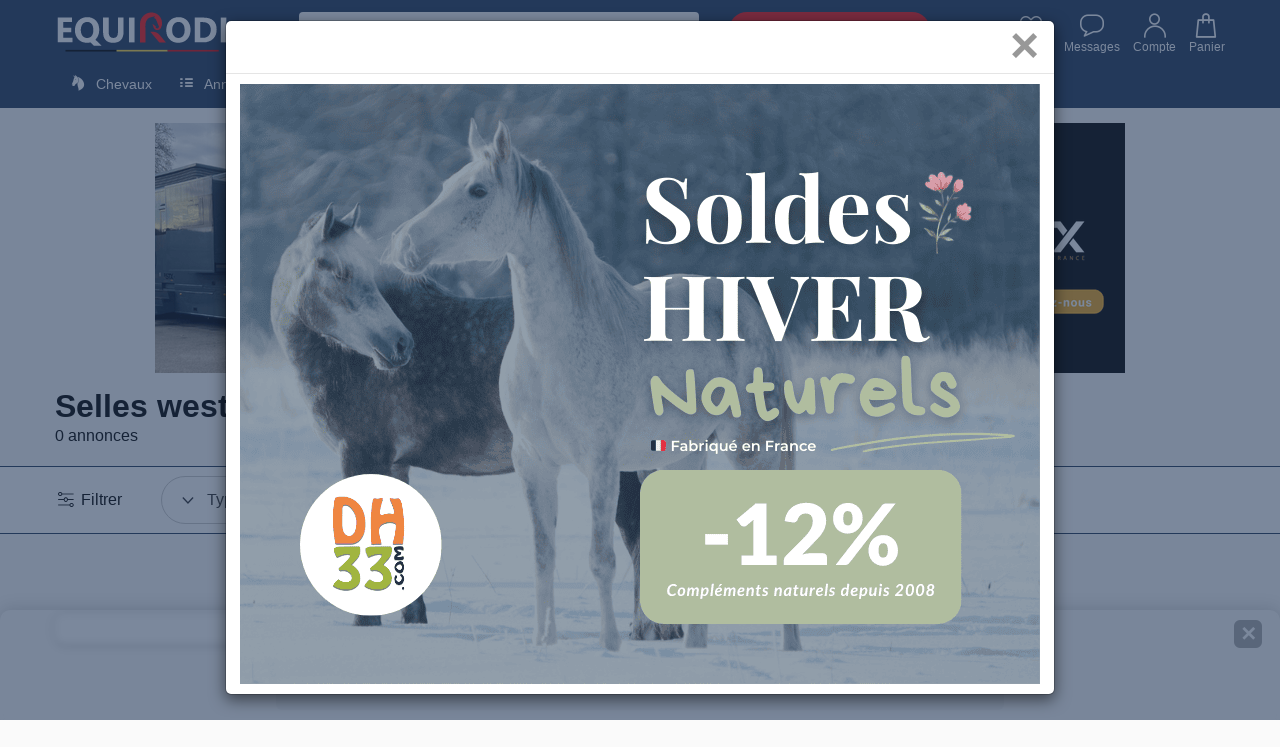

--- FILE ---
content_type: text/html; charset=UTF-8
request_url: https://www.equirodi.be/annonces/selles-occasion/selle-western/geologic.htm
body_size: 29329
content:
<!DOCTYPE html>
<html lang="FR" prefix="og: http://ogp.me/ns#">
	<head>
	<meta charset="utf-8">
    <meta http-equiv="X-UA-Compatible" content="IE=edge">
    <meta name="viewport" content="width=device-width, height=device-height, initial-scale=1.0, user-scalable=0, minimum-scale=1.0, maximum-scale=1.0" />
	<link rel="shortcut icon" type="image/png" href="https://www.equirodi.be/images/fav/equirodi/favicon.png" />
		
	<meta name="verification" content="1f1e4d22bb5a7fde067294edc368b95f" />
	
	<link rel='preconnect' href='https://www.google-analytics.com' />
	<link rel='preconnect' href='https://www.googleadservices.com' />
	<link rel='preconnect' href='https://www.googletagmanager.com' />
	
	


	<meta name="msapplication-config" content="none"/>
	<meta name="msapplication-tap-highlight" content="no"> 	
	
	
	<title lang="fr">Selles western Geologic  occasion  &agrave; vendre | Equirodi Belgique</title>
		<meta lang="fr" name="description" content="Consultez les annonces Selles western Geologic  occasion  &agrave; vendre sur Equirodi.be" />
		<base href="https://www.equirodi.be/" />
	
	<link rel="canonical" href="https://www.equirodi.be/annonces/selles-occasion/selle-western/geologic.htm" />	
	<meta name="robots" content="noindex, nofollow" />
		
	<link rel="preload" href="https://www.equirodi.be/fonts/equirodi2023.ttf" as="font" type="font/ttf" crossorigin>
  
	
	
	<script async src="https://www.googletagmanager.com/gtag/js?id=AW-1062368996"></script>
	<script>
	  window.dataLayer = window.dataLayer || [];
	  function gtag(){dataLayer.push(arguments);}
	  gtag('js', new Date());
	  //gtag('config','AW-1062368996');
	  gtag('config','AW-1062368996',{'allow_enhanced_conversions':true});
	  
	  // gtag('config', 'UA-950111-2');
	  gtag('config', 'G-D9B82RNLZ0');
	  
	   gtag('send','pageview');
	</script>



<script type="text/javascript" async=true>
(function() {
  var host = window.location.hostname;
  var element = document.createElement('script');
  var firstScript = document.getElementsByTagName('script')[0];
  var url = 'https://cmp.inmobi.com'
    .concat('/choice/', 'eQUDtXyZkFs_s', '/', host, '/choice.js?tag_version=V3');
  var uspTries = 0;
  var uspTriesLimit = 3;
  element.async = true;
  element.type = 'text/javascript';
  element.src = url;

  firstScript.parentNode.insertBefore(element, firstScript);

  function makeStub() {
    var TCF_LOCATOR_NAME = '__tcfapiLocator';
    var queue = [];
    var win = window;
    var cmpFrame;

    function addFrame() {
      var doc = win.document;
      var otherCMP = !!(win.frames[TCF_LOCATOR_NAME]);

      if (!otherCMP) {
        if (doc.body) {
          var iframe = doc.createElement('iframe');

          iframe.style.cssText = 'display:none';
          iframe.name = TCF_LOCATOR_NAME;
          doc.body.appendChild(iframe);
        } else {
          setTimeout(addFrame, 5);
        }
      }
      return !otherCMP;
    }

    function tcfAPIHandler() {
      var gdprApplies;
      var args = arguments;

      if (!args.length) {
        return queue;
      } else if (args[0] === 'setGdprApplies') {
        if (
          args.length > 3 &&
          args[2] === 2 &&
          typeof args[3] === 'boolean'
        ) {
          gdprApplies = args[3];
          if (typeof args[2] === 'function') {
            args[2]('set', true);
          }
        }
      } else if (args[0] === 'ping') {
        var retr = {
          gdprApplies: gdprApplies,
          cmpLoaded: false,
          cmpStatus: 'stub'
        };

        if (typeof args[2] === 'function') {
          args[2](retr);
        }
      } else {
        if(args[0] === 'init' && typeof args[3] === 'object') {
          args[3] = Object.assign(args[3], { tag_version: 'V3' });
        }
        queue.push(args);
      }
    }

    function postMessageEventHandler(event) {
      var msgIsString = typeof event.data === 'string';
      var json = {};

      try {
        if (msgIsString) {
          json = JSON.parse(event.data);
        } else {
          json = event.data;
        }
      } catch (ignore) {}

      var payload = json.__tcfapiCall;

      if (payload) {
        window.__tcfapi(
          payload.command,
          payload.version,
          function(retValue, success) {
            var returnMsg = {
              __tcfapiReturn: {
                returnValue: retValue,
                success: success,
                callId: payload.callId
              }
            };
            if (msgIsString) {
              returnMsg = JSON.stringify(returnMsg);
            }
            if (event && event.source && event.source.postMessage) {
              event.source.postMessage(returnMsg, '*');
            }
          },
          payload.parameter
        );
      }
    }

    while (win) {
      try {
        if (win.frames[TCF_LOCATOR_NAME]) {
          cmpFrame = win;
          break;
        }
      } catch (ignore) {}

      if (win === window.top) {
        break;
      }
      win = win.parent;
    }
    if (!cmpFrame) {
      addFrame();
      win.__tcfapi = tcfAPIHandler;
      win.addEventListener('message', postMessageEventHandler, false);
    }
  };

  makeStub();

  function makeGppStub() {
    const CMP_ID = 10;
    const SUPPORTED_APIS = [
      '2:tcfeuv2',
      '6:uspv1',
      '7:usnatv1',
      '8:usca',
      '9:usvav1',
      '10:uscov1',
      '11:usutv1',
      '12:usctv1'
    ];

    window.__gpp_addFrame = function (n) {
      if (!window.frames[n]) {
        if (document.body) {
          var i = document.createElement("iframe");
          i.style.cssText = "display:none";
          i.name = n;
          document.body.appendChild(i);
        } else {
          window.setTimeout(window.__gpp_addFrame, 10, n);
        }
      }
    };
    window.__gpp_stub = function () {
      var b = arguments;
      __gpp.queue = __gpp.queue || [];
      __gpp.events = __gpp.events || [];

      if (!b.length || (b.length == 1 && b[0] == "queue")) {
        return __gpp.queue;
      }

      if (b.length == 1 && b[0] == "events") {
        return __gpp.events;
      }

      var cmd = b[0];
      var clb = b.length > 1 ? b[1] : null;
      var par = b.length > 2 ? b[2] : null;
      if (cmd === "ping") {
        clb(
          {
            gppVersion: "1.1", // must be “Version.Subversion”, current: “1.1”
            cmpStatus: "stub", // possible values: stub, loading, loaded, error
            cmpDisplayStatus: "hidden", // possible values: hidden, visible, disabled
            signalStatus: "not ready", // possible values: not ready, ready
            supportedAPIs: SUPPORTED_APIS, // list of supported APIs
            cmpId: CMP_ID, // IAB assigned CMP ID, may be 0 during stub/loading
            sectionList: [],
            applicableSections: [-1],
            gppString: "",
            parsedSections: {},
          },
          true
        );
      } else if (cmd === "addEventListener") {
        if (!("lastId" in __gpp)) {
          __gpp.lastId = 0;
        }
        __gpp.lastId++;
        var lnr = __gpp.lastId;
        __gpp.events.push({
          id: lnr,
          callback: clb,
          parameter: par,
        });
        clb(
          {
            eventName: "listenerRegistered",
            listenerId: lnr, // Registered ID of the listener
            data: true, // positive signal
            pingData: {
              gppVersion: "1.1", // must be “Version.Subversion”, current: “1.1”
              cmpStatus: "stub", // possible values: stub, loading, loaded, error
              cmpDisplayStatus: "hidden", // possible values: hidden, visible, disabled
              signalStatus: "not ready", // possible values: not ready, ready
              supportedAPIs: SUPPORTED_APIS, // list of supported APIs
              cmpId: CMP_ID, // list of supported APIs
              sectionList: [],
              applicableSections: [-1],
              gppString: "",
              parsedSections: {},
            },
          },
          true
        );
      } else if (cmd === "removeEventListener") {
        var success = false;
        for (var i = 0; i < __gpp.events.length; i++) {
          if (__gpp.events[i].id == par) {
            __gpp.events.splice(i, 1);
            success = true;
            break;
          }
        }
        clb(
          {
            eventName: "listenerRemoved",
            listenerId: par, // Registered ID of the listener
            data: success, // status info
            pingData: {
              gppVersion: "1.1", // must be “Version.Subversion”, current: “1.1”
              cmpStatus: "stub", // possible values: stub, loading, loaded, error
              cmpDisplayStatus: "hidden", // possible values: hidden, visible, disabled
              signalStatus: "not ready", // possible values: not ready, ready
              supportedAPIs: SUPPORTED_APIS, // list of supported APIs
              cmpId: CMP_ID, // CMP ID
              sectionList: [],
              applicableSections: [-1],
              gppString: "",
              parsedSections: {},
            },
          },
          true
        );
      } else if (cmd === "hasSection") {
        clb(false, true);
      } else if (cmd === "getSection" || cmd === "getField") {
        clb(null, true);
      }
      //queue all other commands
      else {
        __gpp.queue.push([].slice.apply(b));
      }
    };
    window.__gpp_msghandler = function (event) {
      var msgIsString = typeof event.data === "string";
      try {
        var json = msgIsString ? JSON.parse(event.data) : event.data;
      } catch (e) {
        var json = null;
      }
      if (typeof json === "object" && json !== null && "__gppCall" in json) {
        var i = json.__gppCall;
        window.__gpp(
          i.command,
          function (retValue, success) {
            var returnMsg = {
              __gppReturn: {
                returnValue: retValue,
                success: success,
                callId: i.callId,
              },
            };
            event.source.postMessage(msgIsString ? JSON.stringify(returnMsg) : returnMsg, "*");
          },
          "parameter" in i ? i.parameter : null,
          "version" in i ? i.version : "1.1"
        );
      }
    };
    if (!("__gpp" in window) || typeof window.__gpp !== "function") {
      window.__gpp = window.__gpp_stub;
      window.addEventListener("message", window.__gpp_msghandler, false);
      window.__gpp_addFrame("__gppLocator");
    }
  };

  makeGppStub();

  var uspStubFunction = function() {
    var arg = arguments;
    if (typeof window.__uspapi !== uspStubFunction) {
      setTimeout(function() {
        if (typeof window.__uspapi !== 'undefined') {
          window.__uspapi.apply(window.__uspapi, arg);
        }
      }, 500);
    }
  };

  var checkIfUspIsReady = function() {
    uspTries++;
    if (window.__uspapi === uspStubFunction && uspTries < uspTriesLimit) {
      console.warn('USP is not accessible');
    } else {
      clearInterval(uspInterval);
    }
  };

  if (typeof window.__uspapi === 'undefined') {
    window.__uspapi = uspStubFunction;
    var uspInterval = setInterval(checkIfUspIsReady, 6000);
  }
})();
</script>


 




			
	

			
			
			<link href="//www.equirodi.be/smarty/cache_rwd_v3/032712b44f73aecb4e5af94a2dc971e1A9003E_chrome_v3_1_180.css" rel="stylesheet" />
	
	





	
	<script src="//www.equirodi.be/smarty/cache_rwd_v3/59dea43ae4cbf464508981a51523b3d7_v3_js_1000009.js"></script>  	  	



<!--[if lt IE 9]>
  <script src="https://oss.maxcdn.com/html5shiv/3.7.2/html5shiv.min.js"></script>
  <script src="https://oss.maxcdn.com/respond/1.4.2/respond.min.js"></script>
<![endif]-->
</head>
<body class="saddle-page categorie-page">
	
	 
	
	
    

		
				
		<header>
		
						
			
			<div class="container">

				
									

<div class="logo">
  <a href="/">
	
			<img src="/im/logo-equirodi-be.svg" width='174' height='40' alt="equirodi" class="img-responsive">
		
  </a>
</div>

	<div id="overlay-search"></div>


<style>

@media (max-width: 767px) {

.product .title {white-space:initial;}

#sugg_left {height: auto;overflow: inherit;}

.suggestion_history, #div_suggestion_search {
	padding: 0;
	list-style-type: none;
	font-size: 13px;
	margin: 10px 0 0;
	overflow-x: scroll;
    white-space: nowrap;
	width: 100%;
	float:inherit;
}

#suggestion_products_results {white-space:wrap;}

#div_suggestion_products{padding: 5px 0 0px;}

  #div_suggestion_search {
		display: none;
		float: left;
		margin: 0 0 0px;
	}
}

#suggestion_search.no-search-results li{float:none}
		
</style>



<style>
#div_suggestion_history, #div_suggestion_products {display:none}
</style>

<div id="search_frame">
	<div class="search" id="search_container">
		<form id="search-form" name="search-form" method="get" action="/recherche.htm" onsubmit="return submit_search()">
						<input type="text" class="_form-control" placeholder="Entrez votre recherche ici..." id="search" name="kw" autocomplete="off">
		</form>
		<span id="close_search_bar">✕</span>	</div>
	<div id="suggestions">
		<div id="sugg_left">

			<div id="div_suggestion_search">
				<span style="font-weight:700;margin:0 0 10px;font-size: 14px;text-align: left;">Suggestions</span>
				<ul class="suggestion_history" id="suggestion_search"></ul>
			</div>
			<div id="div_suggestion_history">
				<span style="font-weight:700;margin:0 0 10px;font-size: 14px;">Recherches récentes</span>
				<ul class="suggestion_history" id="suggestion_history"></ul>
			</div>
		</div>
		<div class="suggestion_history" id="div_suggestion_products">
			<span id="label_search_products" style="font-weight:700;margin:0 0 15px;font-size: 15px;text-align: left;">Annonces & Produits vus récemment</span>
			<div id="suggestion_products_results"></div>
		</div>
	</div>
	
			<div class="bouton" id="header_postad_btn">
			<a href="/deposer-une-annonce.htm" class="btn btn-red">Déposer une annonce</a>
		</div>
	
	
</div>


<script>
// Permet de récupérer input search
input_search = document.getElementById("search");
the_suggestions = document.getElementById("suggestions");
close_search_bar = document.getElementById("close_search_bar");

div_suggestion_search = document.getElementById("div_suggestion_search");
s_suggestions = document.getElementById("suggestion_search");

div_suggestion_history = document.getElementById("div_suggestion_history");
h_suggestions = document.getElementById("suggestion_history");

pr_suggestions = document.getElementById("div_suggestion_products");
p_suggestions = document.getElementById("suggestion_products_results");

search_form = document.getElementById("search-form");
overlay_search = document.getElementById("overlay-search");

already_open_search = false;
already_do_search = false;

var url_link_s_elem = null;

var ct_xs = null;
var ct_xp = null;

// Fonction permettant de récupérer une information sous forme de 
// tableau dans le localstorage
function getDataStorage(name_var) {
	data_json = localStorage.getItem(name_var);
	
	if(!data_json) {
		data = [];
	} else {
		data = JSON.parse(data_json);
	}
	
	return(data);
}

function open_search() {
	the_suggestions.style.display = "block";
	overlay_search.style.display = "block";
	close_search_bar.style.display = "inline-flex";
	
	// if( !document.getElementById("tm_search") )
		document.body.classList.add("modal-open");
	
	if( document.getElementById("header_postad_btn") )
		document.getElementById("header_postad_btn").classList.add("search_active");
	
	document.getElementById("search_frame").classList.add("search_active");

	// Première ouverture de la recherche
	// - Récupère les précédentes recherches
	// - Récupère les derniers articles vus
	
	if( !already_open_search )
	{
		var stylesheet = document.createElement('link');
		stylesheet.setAttribute('type', 'text/css');
		stylesheet.setAttribute('rel', 'stylesheet');
		stylesheet.setAttribute('href', 'https://www.equirodi.com/css_v3/listings_2022.css?v=1.35');
		document.head.appendChild(stylesheet);
			
		already_open_search = true;
		
		// Liste des recherches effectuées
		list_searches = getDataStorage("history_searches_v2");

		////////////////////////////////
		// recherches enregistrées
		
		temp = "";
		for(i in list_searches) {
			if(input_search.value != list_searches[i])
				// temp += "<li tabindex='"+i+"'><span class='icon-search'></span> "+list_searches[i]+"</li>";
			
				if( list_searches[i][0][2] != "" )
					temp += '<li tabindex="'+i+'" onclick="gotores(this)" data-label="'+list_searches[i][0][1]+'" data-cat="'+list_searches[i][0][2]+'" data-url="'+list_searches[i][0][3]+'"><span class="icon-search"></span> <span style="font-weight:600;color:#000;">'+list_searches[i][0][1]+'</span> <span style="font-size:13px;color:#777777">dans</span> <span style="font-size:13px">'+list_searches[i][0][2]+'</span></li>';
				else
					temp += '<li tabindex="'+i+'" onclick="gotores(this)" data-label="'+list_searches[i][0][1]+'" data-cat="'+list_searches[i][0][2]+'" data-url="'+list_searches[i][0][3]+'"><span class="icon-search"></span> <span style="font-weight:600;color:#000;">'+list_searches[i][0][1]+'</span></li>';
		}
		
		if( temp != "" )
		{
			div_suggestion_history.style.display = "block";
			h_suggestions.innerHTML = temp;
		}
		
		////////////////////////////////
		// produits & annonces vus
		
		var savedProductsArr = JSON.parse(localStorage.getItem("storedProducts"));
	
		if (savedProductsArr !== null)
		{
			// var div_viewed_products_list = document.getElementById("viewed_products");
			
			var viewed_ids = [];
			
			for (var i = savedProductsArr.length; i--;)
			{
				viewed_ids.unshift(savedProductsArr[i].id);
			}
			
			var xhr_viewed_products = new XMLHttpRequest();
			
			xhr_viewed_products.onreadystatechange = function(){
				if (xhr_viewed_products.readyState == 4 && xhr_viewed_products.status == 200 )
				{
					var content = document.createElement("div");
					content.style.cssText = 'width:100%';
					content.innerHTML = xhr_viewed_products.responseText
					
					var div = content.querySelector("#htmlContent");
					var contentScript = content.querySelector("#contentScript");
					
					var script = document.createElement("script");
					script.textContent = contentScript.textContent;
					
					pr_suggestions.style.display = "block";
					p_suggestions.innerHTML = div.innerHTML;
					
					document.body.appendChild(script);
			
					// setEvents(); // events add fav etc.
					
					// let all_viewed_products = document.querySelectorAll('#suggestion_products_results .s4ad');

					// all_viewed_products.forEach(function(pp){
						// pp.addEventListener('click', function(){ save_an_ad(this,event) } );
					// });
				}
			};

			xhr_viewed_products.open('POST', 'https://www.equirodi.com/getviewedproducts/' ,true);
			xhr_viewed_products.setRequestHeader('Content-type', 'application/x-www-form-urlencoded');
			xhr_viewed_products.send("search_bar=1&products="+JSON.stringify(viewed_ids));
		}
	}
}

function close_search() {
	the_suggestions.style.display = "none";
	overlay_search.style.display = "none";
	close_search_bar.style.display = "none";
	
	document.body.classList.remove("modal-open");

	document.getElementById("search_frame").classList.remove("search_active");
	
	if( document.getElementById("header_postad_btn") )
		document.getElementById("header_postad_btn").classList.remove("search_active");
	
	if( document.getElementById("mobile-search-zone") )
		document.getElementById("mobile-search-zone").classList.add("hide");
}


if( document.getElementById("tm_search") )
	document.getElementById("tm_search").addEventListener("click", open_search);

input_search.onfocus = open_search;
overlay_search.addEventListener("click", close_search);

close_search_bar.addEventListener("click", close_search);

/* end focus on scroll */
function remove_search_focus() { input_search.blur() }
the_suggestions.addEventListener("scroll", remove_search_focus);

var searchTimeout;
input_search.oninput = function () {
    if (searchTimeout != undefined) clearTimeout(searchTimeout);
    searchTimeout = setTimeout(autocomplete, 250);
};

/* add & remove button that erase search */
function mng_rsb(action)
{
	if( action == "remove" ) {
		if( document.getElementById("rsb_vZ3") )
			document.getElementById("rsb_vZ3").remove();
	}
	else {
		if( !document.getElementById("rsb_vZ3") ) {
			
			var rsb_elem = document.createElement('span');
			rsb_elem.innerHTML = '✕';
			rsb_elem.id = 'rsb_vZ3';

			input_search.insertAdjacentElement('afterend', rsb_elem);
			
			document.getElementById("rsb_vZ3").addEventListener("click", function() { input_search.value = ""; this.remove(); return false; } );
		}
	}
}

function autocomplete() { 
	var min_char = 2;

	search = input_search.value;
	
	if(search.length == 0  ) { mng_rsb('remove'); }
	else if(search.length > min_char || search == "sf" ) {
		
		mng_rsb('add');
		
		if (ct_xs) { ct_xs.abort() } // If there is an existing XHR, abort it.
		if (ct_xp) { ct_xp.abort() }
		
		ct_xs = new XMLHttpRequest();
		
		ct_xs.onreadystatechange = function(){
			if (ct_xs.readyState == 4 && ct_xs.status == 200 ) { 
				displaySuggestions(ct_xs.responseText, search);
			}
		}
		
		ct_xs.open('POST', 'doofinder/autocomplete/' ,true);
		ct_xs.setRequestHeader('Content-type', 'application/x-www-form-urlencoded');
		ct_xs.send("search="+search);
		
		// ------------------
		
		ct_xp = new XMLHttpRequest();
		
		ct_xp.onreadystatechange = function(){
			if (ct_xp.readyState == 4 && ct_xp.status == 200 ) { 
			
				
					var url = "";
				

				displaySuggestionsProducts(ct_xp.responseText, search, url);
			}
		}
		
		ct_xp.open('POST', 'doofinder/autocompleteproducts/' ,true);
		ct_xp.setRequestHeader('Content-type', 'application/x-www-form-urlencoded');
		ct_xp.send("search="+search);
		
	} else {
		// displaySuggestions("[]"); 
	}
}

function displaySuggestions(data, query) {
	
	the_suggestions.style.display = "block";
	document.body.classList.add("modal-open");
	
	s_suggestions.classList.remove("no-search-results");
	
	results = JSON.parse(data);
		
	var c_val;
	
	if( !results.length ){
		
		s_suggestions.classList.add("no-search-results");
		
		s_suggestions.innerHTML = "<li tabindex='0'>Aucun résultat trouvé</li>";
		s_suggestions.innerHTML += "<li tabindex='1'>Merci de modifier vos termes de recherche</li>";
		
		div_suggestion_history.style.display = "block";
	}
	else{
		s_suggestions.innerHTML = "";

		let exact_search_match = false; // pour n'afficher que les résultats de la meilleure suggestion
		
		for (i = 0; i < results.length; i++)
		{
			// s_suggestions.innerHTML += '<li tabindex="'+i+'" onclick="gotores(this)" data-label="'+results[i].label+'" data-cat="'+results[i].cat+'" data-url="'+results[i].url+'"><span class="icon-search"></span> <span style="color:#000">'+results[i].label+'</span> <span style="font-size:12px;color:#777777">dans</span> <span style="font-weight:600;color:#23395b">'+results[i].cat+' : '+results[i].similar_point_percent+'%</span></li>';
			s_suggestions.innerHTML += '<li tabindex="'+i+'" onclick="gotores(this)" data-label="'+results[i].label+'" data-cat="'+results[i].cat+'" data-url="'+results[i].url+'"><span class="icon-search"></span> <span style="font-weight:600;color:#000;">'+results[i].label+'</span> <span style="font-size:13px;color:#777777">dans</span> <span style="font-size:13px">'+results[i].cat+'</span></li>';
			
			// if( results[i].similar_point_percent > 82 && !exact_search_match ) {
			// 	exact_search_match = true;
			// 	displaySuggestionsMatch(results[i].url);
			// }
		}

		
			var url = "";
		
		
		div_suggestion_search.style.display = "block";
		
		div_suggestion_history.style.display = "none";

		already_do_search = true;
	}
	ct_xs = null;
}

function displaySuggestionsProducts(data, query, url) {

	if( data != "" )
	{
		document.getElementById("label_search_products").innerHTML = "Suggestions d'annonces";
		already_do_search = true;
		
		var content = document.createElement("div");
		content.style.cssText = 'width:100%';
		content.innerHTML = data;
		
		var div = content.querySelector("#htmlContent");
		var contentScript = content.querySelector("#contentScript");
		
		var script = document.createElement("script");
		script.textContent = contentScript.textContent;
		
		pr_suggestions.style.display = "block";
		p_suggestions.innerHTML = div.innerHTML;
		
		document.body.appendChild(script);
		
		if( url != "" ){
			
			console.log(url);

			if( url_link_s_elem == null ) {
				url_link_s_elem = document.createElement('a');
				
				
					url_link_s_elem.innerHTML = 'Voir les annonces';
				

				url_link_s_elem.classList = 'btn btn-red';
				url_link_s_elem.style = 'padding: 5px 15px;font-size: 14px;margin: 0 0 0 15px;';
				p_suggestions.insertAdjacentElement('beforebegin', url_link_s_elem);
			}
			
			url_link_s_elem.href = url;
		}
	}
	else
	{
		pr_suggestions.style.display = "none";
		p_suggestions.innerHTML = "";
	}
	ct_xp = null;
}

function displaySuggestionsMatch(url)
{
	if (ct_xp) { ct_xp.abort() }
	
	ct_xp = new XMLHttpRequest();
		
	ct_xp.onreadystatechange = function(){
		if (ct_xp.readyState == 4 && ct_xp.status == 200 ) { 
			displaySuggestionsProducts(ct_xp.responseText, '', url);
		}
	}
	
	ct_xp.open('POST', 'doofinder/autocompleteproductsmatch/' ,true);
	ct_xp.setRequestHeader('Content-type', 'application/x-www-form-urlencoded');
	ct_xp.send("url="+encodeURI(url));
}

function gotores(e)
{
	var url = e.dataset.url;
	var label = e.dataset.label;
	var cat = e.dataset.cat;
	
	saveSearch(label, cat, url);
	
	document.location.href = url;
}

function saveSearch(label, cat, url) {
	var nb_history = 25;
	var timestamp = new Date().getTime(); // unique key
	
	if(!localStorage.getItem("history_searches_v2")) {
		localStorage.setItem("history_searches_v2", "[]");
	}
	
	var history = JSON.parse(localStorage.getItem("history_searches_v2"));
	
	let exist_search = false;
	
	history.forEach((item) => {
	  
	 if( item[0][3] == url )
		exist_search = true;
	});

	if( !exist_search )
	{
		let new_search_history = [];
		new_search_history.push([timestamp, label, cat, url]);
		
		history.unshift(new_search_history); // ajoute au début du tableau
		
		// on supprime la recherche la plus ancienne si on dépasse le nombre max défini
		if(history.length > nb_history)
			history.pop();
					
		localStorage.setItem("history_searches_v2", JSON.stringify(history));	
	}
}

// si premier résultat > 80 on redirige vers la page
function submit_search()
{
	return(true);
}
</script>

<div class="icon-right">
	<a class="tm_favorite" id="tm_favorite" rel="nofollow" href="/se-connecter.htm"><span class="icon-heart" style="line-height:initial;"></span> Favoris</a>
	<a class="tm_message" id="tm_message" rel="nofollow" href="/se-connecter.htm"><span class="icon-message" style='line-height:initial;'></span> Messages</a>
	
	<a class="tm_account" id="tm_account" href="/se-connecter.htm"><span class="icon-user" style='line-height:initial;'></span> Compte</a>
		
		<a id="tm_cart" rel="nofollow" href="/panier"><span class="icon-cart" style="line-height:initial;margin-left:-2px;"></span> Panier</a>
	</div>


<div class="clearfix"></div>				
				
									
											

























	








		


<nav class="navbar">

	<div class="dropdown">
		<span class="dropbtn" data-sb="sb-chevaux">
			<i class="icon-horse"></i> Chevaux
		</span>

	  <div class="dropdown-content">

		  <div class="container">
			<div class="sub-dropdown">

			  <span class="sub-dropbtn" data-sb="sb-chevaux">Chevaux <i class="icon-arrow-left"></i></span>

			  <div class="sub-dropdown-content">
			  
					<div class="container">
					  <div class="m_col">

						<a class='title' href="/annonces/chevaux-a-vendre.htm">Chevaux à vendre</a>
						<a href="/annonces/chevaux-a-vendre/demi-pensions-chevaux.htm">Demi-Pensions chevaux</a>

						
						<a class="highlight" href="/recherche/chevaux-a-vendre?order=datedesc">Les nouveaux chevaux</a>
						<a href="/annonces/chevaux-a-vendre.htm">Toutes les annonces chevaux</a>

					  </div>
					  <div class="m_col">
						<span class='title'>&nbsp;</span>
						
						<a href="/annonces/chevaux-a-vendre/chevaux-de-sport.htm">Chevaux de sport</a>
						
						<a href="/annonces/chevaux-a-vendre/chevaux-de-loisir.htm">Chevaux de loisir</a>
						
						<a href="/annonces/chevaux-a-vendre/jeunes-chevaux.htm">Jeunes chevaux</a>
						
						<a href="/annonces/chevaux-a-vendre/chevaux-d-elevage.htm">Chevaux d'élevage</a>
						
						<a href="/annonces/chevaux-a-vendre/chevaux-iberiques.htm">Chevaux ibériques</a>
					  </div>
					  <div class="m_col">
						<span class="title">Disciplines</span>
						
						<a href="/annonces/chevaux-a-vendre/cso-saut-d-obstacle.htm">CSO (Saut d'Obstacle)</a>
						
						<a href="/annonces/chevaux-a-vendre/dressage.htm">Dressage</a>
						
						<a href="/annonces/chevaux-a-vendre/cce-complet.htm">CCE (Complet)</a>
						
						<a href="/annonces/chevaux-a-vendre/loisir-famille.htm">Loisir/Famille</a>
						<a class="highlight"  href="/annonces/chevaux-a-vendre.htm#s1">Toutes les disciplines</a>
						
					  </div>
					  <div class="m_col">
						<span class="title">Trouver par</span>
						<a href="/annonces/chevaux-a-vendre.htm#s4">Races chevaux</a>
						<a href="/annonces/chevaux-a-vendre.htm#s1">Disciplines équestres</a>
						<a href="/annonces/chevaux-a-vendre.htm#s6">Robes</a>
						<a href="/annonces/chevaux-a-vendre.htm#s5">Sexes</a>
						<a href="/annonces/chevaux-a-vendre.htm#s3">Localisation</a>
					  </div>
					</div>
				  <div class="menu-info">
				  					<img alt="Equirodi" src="im/logo-r.png">
					<span>Le site des annonces du cheval depuis 2006</span>
				  </div>
			  </div>
			</div>
			<div class="sub-dropdown">
			  <span class="sub-dropbtn" data-sb="sb-poneys">Poneys <i class="icon-arrow-left"></i></span>
			  <div class="sub-dropdown-content">
			  
					<div class="container">
					  <div class="m_col">
						<a class="title" href="/annonces/poneys-a-vendre.htm">Poneys à vendre</a>
						
						
						<a href="/annonces/poneys-a-vendre/demi-pensions-poneys.htm">Demi-Pensions poneys</a>

						<a class="highlight" href="/recherche/poneys-a-vendre?order=datedesc">Les nouveaux poneys</a>
						<a href="/annonces/poneys-a-vendre.htm">Toutes les annonces poneys</a>

					  </div>
					  <div class="m_col">
						<span class='title'>&nbsp;</span>

						
						<a href="/annonces/poneys-a-vendre/poneys-de-sport.htm">Poneys de sport</a>
						
						<a href="/annonces/poneys-a-vendre/jeunes-poneys.htm">Jeunes poneys</a>
						
						<a href="/annonces/poneys-a-vendre/poneys-d-elevage.htm">Poneys d'élevage</a>
						
						<a href="/annonces/poneys-a-vendre/poneys-de-loisir.htm">Poneys de loisir</a>

					  </div>
					  <div class="m_col">
						<span class="title">Disciplines</span>
						
						<a href="/annonces/poneys-a-vendre/cso-saut-d-obstacle.htm">CSO (Saut d'Obstacle)</a>
						
						<a href="/annonces/poneys-a-vendre/dressage.htm">Dressage</a>
						
						<a href="/annonces/poneys-a-vendre/cce-complet.htm">CCE (Complet)</a>
						
						<a href="/annonces/poneys-a-vendre/loisir-famille.htm">Loisir/Famille</a>
						<a class="highlight" href="/annonces/poneys-a-vendre.htm#s1">Toutes les disciplines</a>
						
					  </div>
					  <div class="m_col">
						<span class="title">Trouver par</span>
						<a href="/annonces/poneys-a-vendre.htm#s4">Races poneys</a>
						<a href="/annonces/poneys-a-vendre.htm#s1">Disciplines équestres</a>
						<a href="/annonces/poneys-a-vendre.htm#s6">Robes</a>
						<a href="/annonces/poneys-a-vendre.htm#s5">Sexes</a>
						<a href="/annonces/poneys-a-vendre.htm#s3">Localisation</a>
					  </div>
					</div>
					
				  <div class="menu-info">
					<img alt="Equirodi" src="im/logo-r.png">
					<span>Le site des annonces du cheval depuis 2006</span>
				</div>
			  </div>
			</div>
			<div class="sub-dropdown">
			  <span class="sub-dropbtn" data-sb="sb-etalon">Etalons <i class="icon-arrow-left"></i></span>
			  <div class="sub-dropdown-content">
			  
					<div class="container">
					  <div class="m_col">
						<a class='title' href="/annonces/etalons.htm">Etalons</a>
						
						
						<a href="/annonces/etalons/etalons-de-sport.htm">Etalons de sport</a>
						
						<a href="/annonces/etalons/cheval.htm">Etalons chevaux</a>
						
						<a href="/annonces/etalons/poney.htm">Etalons poneys</a>
						<a class="highlight" href="/recherche/etalons?order=datedesc">Les nouveaux étalons</a>
						<a href="/annonces/etalons.htm">Tous les étalons</a>

					  </div>
					  <div class="m_col">
						
						<span class="title">Disciplines</span>
						
						
						<a href="/annonces/etalons/cso-saut-d-obstacle.htm">CSO (Saut d'Obstacle)</a>
						
						<a href="/annonces/etalons/dressage.htm">Dressage</a>
						
						<a href="/annonces/etalons/cce-complet.htm">CCE (Complet)</a>
						
						<a href="/annonces/etalons/endurance.htm">Endurance</a>
						<a class="highlight" href="/annonces/etalons.htm#s4">Toutes les disciplines</a>
						
					  </div>
					  <div class="m_col">
						<span class="title">Races</span>
						
						
						<a href="/annonces/etalons/selle-francais.htm">Selle Français</a>
						
						<a href="/annonces/etalons/connemara.htm">Connemara</a>
						
						<a href="/annonces/etalons/kwpn-cheval-de-sport-neerlandais.htm">KWPN Cheval de Sport Néerlandais</a>
						
						<a href="/annonces/etalons/pre-pure-race-espagnole.htm">PRE Pure Race Espagnole</a>
						
						<a href="/annonces/etalons/pur-sang-arabe.htm">Pur Sang Arabe</a>
						
					  </div>
					  <div class="m_col">
						<span class='title'>&nbsp;</span>
						
						
						<a href="/annonces/etalons/quarter-horse.htm">Quarter Horse</a>
						
						<a href="/annonces/etalons/lusitanien.htm">Lusitanien</a>
						
						<a href="/annonces/etalons/paint-horse.htm">Paint Horse</a>
						
						<a href="/annonces/etalons/trotteur-francais.htm">Trotteur Français</a>
						<a class="highlight" href="/annonces/etalons.htm#s3">Toutes les races</a>

					  </div>
					</div>
					
				<div class="menu-info">
					<img alt="Equirodi" src="im/logo-r.png">
					<span>Le site des annonces du cheval depuis 2006</span>
				</div>
			  </div>
			</div>
			  <div class="sub-dropdown">
				  <a href="/annonces/anes-a-vendre.htm" class="sub-dropbtn" data-sb="sb-donkeys">Anes à vendre</a>
			  </div>
		  </div>
		  
	  </div>
	</div>

	<div class="dropdown">

		<span class="dropbtn" data-sb="sb-annonces">
			<i class="icon-list"></i> Annonces
		</span>

	  <div class="dropdown-content">
	  
		  <div class="container">
  			<div class="sub-dropdown">
  			  <span class="sub-dropbtn" data-sb="sb-chevaux">Véhicules <i class="icon-arrow-left"></i></span>
  			  <div class="sub-dropdown-content">
			  
  					<div class="container">
  					  <div class="m_col">

  						<a class='title' href="/annonces/van-occasion.htm">Vans chevaux</a>
  						<a href="/annonces/van-occasion.htm"><span aria-hidden="true" class="glyphicon glyphicon-play-circle"></span> Vans d'occasion</a>

  						
  						<a href="/annonces/van-occasion/neuf.htm"><span aria-hidden="true" class="glyphicon glyphicon-play-circle"></span> Vans chevaux Neuf</a>

  						  							
  							<a href="/annonces/van-occasion/vans-a-louer.htm"><span aria-hidden="true" class="glyphicon glyphicon-play-circle"></span> Location de vans</a>
  						
  						<a href="/annonces/van-occasion.htm">Toutes les annonces</a>
  						<a class="highlight" href="/recherche/van-occasion?order=datedesc">Les nouveaux vans</a>

  					  </div>
  					  <div class="m_col">
  						<a class='title' href="/annonces/camion-chevaux.htm">Camions chevaux</a>

  						
  						
  						<a href="/annonces/camion-chevaux/camion-vl-chevaux/occasion.htm"><span aria-hidden="true" class="glyphicon glyphicon-play-circle"></span> Camions VL d'occasion</a>

  						
  						
  						<a href="/annonces/camion-chevaux/camion-vl-chevaux/neuf.htm"><span aria-hidden="true" class="glyphicon glyphicon-play-circle"></span> Camions VL neuf</a>

  						
  						
  						<a href="/annonces/camion-chevaux/camion-pl-chevaux/occasion.htm"><span aria-hidden="true" class="glyphicon glyphicon-play-circle"></span> Camions PL d'occasion</a>

  						
  						
  						<a href="/annonces/camion-chevaux/camion-pl-chevaux/neuf.htm"><span aria-hidden="true" class="glyphicon glyphicon-play-circle"></span> Camions PL neuf</a>

  						  						
  						<a href="/annonces/camion-chevaux/camions-a-louer.htm"><span aria-hidden="true" class="glyphicon glyphicon-play-circle"></span> Location de camions</a>
  						
  						<a href="/annonces/camion-chevaux.htm">Toutes les annonces</a>
  						<a class="highlight" href="/recherche/camion-chevaux?order=datedesc">Les nouveaux camions</a>

  					  </div>
  					  <div class="m_col">
  						<a class='title' href="/annonces/voiture-attelage.htm">Attelages</a>
  						<a class='title' href="/annonces/remorque-occasion.htm">Remorques</a>
  						<a class='title' href="/annonces/materiel-agricole.htm">Véhicules agricoles</a>
  					  </div>
  					</div>
					
					<div class="menu-info">
						<img alt="Equirodi" src="im/logo-r.png">
						<span>Le site des annonces du cheval depuis 2006</span>
					</div>
  			  </div>
  			</div>
  			<div class="sub-dropdown">
  			  <span class="sub-dropbtn" data-sb="sb-poneys">Immobilier <i class="icon-arrow-left"></i></span>
  			  <div class="sub-dropdown-content">
			  
					<div class="container">
					  <div class="m_col">
						<a class='title' href="/annonces/equestre-a-vendre.htm">Immobilier équestre</a>

						
						<a href="/annonces/equestre-a-vendre/proprietes-equestres.htm">Propriétés équestres</a>
						
						<a href="/annonces/equestre-a-vendre/haras.htm">Haras</a>
						
						<a href="/annonces/equestre-a-vendre/ecuries-de-proprietaires.htm">Ecuries de propriétaires</a>
						
						<a href="/annonces/equestre-a-vendre/centres-equestres.htm">Centres équestres</a>

												
						<a href="/annonces/equestre-a-vendre.htm">Toutes les annonces</a>
						<a class="highlight" href="/recherche/equestre-a-vendre?order=datedesc">Nouvelles propriétés équestres</a>

					  </div>
					  <div class="m_col">
						<a class='title' href="/annonces/proprietes-rurales.htm">Immobilier rural</a>

						
						<a href="/annonces/proprietes-rurales/proprietes-rurales.htm">Propriétés rurales</a>
						
						<a href="/annonces/proprietes-rurales/belles-demeures.htm">Belles demeures</a>
						
						<a href="/annonces/proprietes-rurales/maisons-de-campagne.htm">Maisons de campagne</a>

						<a href="/annonces/proprietes-rurales.htm">Toutes les annonces</a>
						<a class="highlight" href="/recherche/proprietes-rurales?order=datedesc">Nouvelles propriétés rurales</a>

					  </div>
					  <div class="m_col">
						<a class='title' href="/annonces/exploitation-agricole.htm">Immobilier agricole</a>

													
							<a class='title' href="/annonces/annuaire-equestre/immobilier-equestre.htm">Agences immobilières</a>
						
					  </div>
					</div>
					
					<div class="menu-info">
						<img alt="Equirodi" src="im/logo-r.png">
						<span>Le site des annonces du cheval depuis 2006</span>
					</div>
					
  				</div>
  			</div>
			
        <div class="sub-dropdown">
          <span class="sub-dropbtn" data-sb="sb-saddle">Selles <i class="icon-arrow-left"></i></span>
          <div class="sub-dropdown-content">
		  
              <div class="container">
                <div class="m_col">
                  <a class='title' href="/annonces/selles-occasion.htm">Selles</a>

                    
                    <a href="/annonces/selles-occasion/selles-d-obstacle.htm">Selles d'obstacle</a>
                    
                    <a href="/annonces/selles-occasion/selles-de-dressage.htm">Selles de dressage</a>
                    
                    <a href="/annonces/selles-occasion/selles-de-randonnee.htm">Selles de randonnée</a>
                    
                    <a href="/annonces/selles-occasion/selles-mixtes.htm">Selles mixtes</a>

                    <a href="/annonces/selles-occasion.htm">Plus de choix</a>
                    <a class="highlight" href="/recherche/selles-occasion?order=datedesc">Les nouvelles selles</a>

                </div>
                <div class="m_col">
                  <span class="title">Marques </span>
				  
                  
                  <a href="/annonces/selles-occasion/antares.htm">Antarès</a>
                  
                  <a href="/annonces/selles-occasion/cwd.htm">CWD</a>
                  
                  <a href="/annonces/selles-occasion/devoucoux.htm">Devoucoux</a>
                  
                  <a href="/annonces/selles-occasion/forestier.htm">Forestier</a>

                  <a href="/annonces/selles-occasion.htm#s2" class="highlight"><span class="glyphicon glyphicon-plus" aria-hidden="true"></span> Plus de marques</a>

                </div>
                <div class="m_col">
                  <span class="title">Tailles</span>
				  
                  
                  <a href="/annonces/selles-occasion/16-pouces.htm">16 pouces</a>
                  
                  <a href="/annonces/selles-occasion/16-5-pouces.htm">16,5 pouces</a>
                  
                  <a href="/annonces/selles-occasion/17-pouces.htm">17 pouces</a>
                  
                  <a href="/annonces/selles-occasion/17-5-pouces.htm">17,5 pouces</a>

                  <a href="/annonces/selles-occasion.htm#s4" class="highlight"><span class="glyphicon glyphicon-plus" aria-hidden="true"></span> Plus de tailles</a>
                </div>
              </div>
			  
					
				<div class="menu-info">
					<img alt="Equirodi" src="im/logo-r.png">
					<span>Le site des annonces du cheval depuis 2006</span>
				</div>
          </div>
        </div>
		
        <div class="sub-dropdown">
          <a href="/annonces/sellerie.htm" class="sub-dropbtn">Matériel d'équitation</a>
        </div>
		
        <div class="sub-dropdown">
		  <a href="/annonces/pensions-chevaux.htm" class="sub-dropbtn">Pensions</a>
        </div>
		
        <div class="sub-dropdown">
			<a href="/annonces/stages-equitation.htm" class="sub-dropbtn">Stages</a>
		</div>
		
        <div class="sub-dropdown">
          <span class="sub-dropbtn" data-sb="sb-holiday">Vacances <i class="icon-arrow-left"></i></span>
          <div class="sub-dropdown-content">
		  
              <div class="container">
                <div class="m_col">
                  <a href="/annonces/gite-equestre.htm" class="title">Gîtes équestres</a>
                </div>
                <div class="m_col">
                  <a href="/annonces/randonnees-a-cheval.htm" class="title">Randonnées à cheval</a>
								
                </div>
              </div>
			  
			<div class="menu-info">
				<img alt="Equirodi" src="im/logo-r.png">
				<span>Le site des annonces du cheval depuis 2006</span>
			</div>
			
          </div>
        </div>
        <div class="sub-dropdown">
          <span class="sub-dropbtn" data-sb="sb-holiday">Emplois <i class="icon-arrow-left"></i></span>
          <div class="sub-dropdown-content">
		  
              <div class="container">
                <div class="m_col">
                  <a href="/annonces/offres-emploi-equitation.htm" class="title">Offres d'emploi</a>
                  
                  <a href="/annonces/offres-emploi-equitation/palefrenier.htm">Palefrenier</a>
                  
                  <a href="/annonces/offres-emploi-equitation/ate-accompagnateur-tourisme-equestre.htm">ATE (Accompagnateur Tourisme Equestre)</a>
                  
                  <a href="/annonces/offres-emploi-equitation/moniteur-d-equitation.htm">Moniteur d'équitation</a>

                  <a href="/annonces/offres-emploi-equitation.htm">Plus d'offres</a>
                  <a class="highlight" href="/recherche/offres-emploi-equitation?order=datedesc">Les nouvelles offres</a>
                </div>
                <div class="m_col">
                  <a href="/annonces/demande-emploi-equitation.htm" class="title">Demandes d'emploi</a>
                  
                  <a href="/annonces/demande-emploi-equitation/palefrenier.htm">Palefrenier</a>
                  
                  <a href="/annonces/demande-emploi-equitation/ate-accompagnateur-tourisme-equestre.htm">ATE (Accompagnateur Tourisme Equestre)</a>
                  
                  <a href="/annonces/demande-emploi-equitation/moniteur-d-equitation.htm">Moniteur d'équitation</a>

                  <a href="/annonces/demande-emploi-equitation.htm">Plus de demandes</a>
                  <a class="highlight" href="/recherche/demande-emploi-equitation?order=datedesc">Les nouveaux demandeurs</a>
                </div>
                <div class="m_col">
                  <a class="title">Stages et apprentissage</a>
                  
                  <a href="/annonces/offres-emploi-equitation/stagiaire.htm">Offres de stage</a>
                  
                  <a href="/annonces/offres-emploi-equitation/apprenti.htm">Offres d'apprentissage</a>

                  
                  <a href="/annonces/demande-emploi-equitation/stagiaire.htm">Demandes de stage</a>
                  
                  <a href="/annonces/demande-emploi-equitation/apprenti.htm">Demandes d'apprentissage</a>
                </div>
              </div>
			  
					
					<div class="menu-info">
						<img alt="Equirodi" src="im/logo-r.png">
						<span>Le site des annonces du cheval depuis 2006</span>
					</div>
          </div>
        </div>
		  </div>
		  
	  </div>
	</div>


		<div class="dropdown">
		<span class="dropbtn" data-sb="sb-videsellerie">
			<img class="vs" alt="Equirodi Vide sellerie" src="images/icon-pdm-menu.png" height="26" width="26"> Vide Sellerie
		</span>
		<div class="dropdown-content">
			<div class="container">
								<div class="sub-dropdown">
					<span class="sub-dropbtn" data-sb="sb-videsellerie">Equipement cheval <i class="icon-arrow-left"></i></span>
					<div class="sub-dropdown-content">
						<div class="container container_vide_sellerie" >
							<div class="m_col">
								<a class='title' href="/annonces/sellerie/equipement-cheval.htm">Equipement cheval</a>
								
								
								<a href="/annonces/sellerie/tapis-de-selle.htm">Tapis de selle</a>
								
								<a href="/annonces/sellerie/amortisseurs-de-dos.htm">Amortisseurs de dos</a>
								
								<a href="/annonces/sellerie/etriers.htm">Etriers</a>
								
								<a href="/annonces/sellerie/sangles.htm">Sangles</a>
								
								<a href="/annonces/sellerie/couvertures.htm">Couvertures</a>
							</div>
							<div class="m_col">
								<span class='title'>&nbsp;</span>
								
								
								<a href="/annonces/sellerie/chemises.htm">Chemises</a>
								
								<a href="/annonces/sellerie/couvre-reins.htm">Couvre-reins</a>
								
								<a href="/annonces/sellerie/guetres.htm">Guêtres</a>
								
								<a href="/annonces/sellerie/ensemble-guetres-et-protege-boulets.htm">Ensemble guêtres et protège-boulets</a>
								
								<a href="/annonces/sellerie/protege-boulets.htm">Protège boulets</a>
							</div>
							<div class="m_col">
								<span class='title'>&nbsp;</span>
								
								
								<a href="/annonces/sellerie/bonnets-et-masques-anti-mouches.htm">Bonnets et masques anti mouches</a>
								
								<a href="/annonces/sellerie/mors-embouchures.htm">Mors - Embouchures</a>
								
								<a href="/annonces/sellerie/bridons-filets.htm">Bridons - Filets</a>
								
								<a href="/annonces/sellerie/licols.htm">Licols</a>
								
								<a href="/annonces/sellerie/equipement-cheval.htm"><span class="highlight">Plus d'équipement cheval</span></a>
							</div>
							<div class="m_col">
							</div>
						</div>
						<div class="menu-info">
								<img alt="Equirodi Market" src="im/equirodi-market.png">
								<span>Le vide sellerie sécurisé des cavaliers</span>
						</div>
					</div>
				</div>
				<div class="sub-dropdown">
					<span class="sub-dropbtn" data-sb="sb-videsellerie">Equipement cavalier <i class="icon-arrow-left"></i></span>
					<div class="sub-dropdown-content">
						<div class="container container_vide_sellerie">
							<div class="m_col">
								<a class='title' href="/annonces/sellerie/equipement-cavalier.htm">Equipement cavalier</a>
								
								
								<a href="/annonces/sellerie/boots-d-equitation.htm">Boots d'équitation</a>
								
								<a href="/annonces/sellerie/bottes-d-equitation.htm">Bottes d'équitation</a>
								
								<a href="/annonces/sellerie/mini-chaps-et-chaps.htm">Mini-chaps et chaps</a>
								
								<a href="/annonces/sellerie/casques-et-bombes.htm">Casques et bombes</a>
								
								<a href="/annonces/sellerie/gilets-de-protection.htm">Gilets de protection</a>
							</div>
							<div class="m_col">
								<span class='title'>&nbsp;</span>
								
								
								<a href="/annonces/sellerie/pantalons-d-equitation.htm">Pantalons d'équitation</a>
								
								<a href="/annonces/sellerie/pantalons-de-concours.htm">Pantalons de concours</a>
								
								<a href="/annonces/sellerie/chemises-de-concours.htm">Chemises de concours</a>
								
								<a href="/annonces/sellerie/polos-de-concours.htm">Polos de concours</a>
								
								<a href="/annonces/sellerie/vestes-de-concours.htm">Vestes de concours</a>
							</div>
							<div class="m_col">
								<span class='title'>&nbsp;</span>
								
								
								<a href="/annonces/sellerie/blousons-parkas-doudounes-manteaux-et-vestes.htm">Blousons, parkas, doudounes, manteaux et vestes</a>
								
								<a href="/annonces/sellerie/sweats-polaires-et-pulls.htm">Sweats, polaires et pulls</a>
								
								<a href="/annonces/sellerie/polos-chemises-et-tshirts.htm">Polos, chemises et tshirts</a>
								
								<a href="/annonces/sellerie/equipement-cavalier.htm"><span class="highlight">Plus d'équipement cavalier</span></a>
							</div>
							<div class="m_col">
							</div>
						</div>
						
						<div class="menu-info">
								<img alt="Equirodi Market" src="im/equirodi-market.png">
								<span>Le vide sellerie sécurisé des cavaliers</span>
						</div>
					</div>
				</div>
				<div class="sub-dropdown">
					<span class="sub-dropbtn" data-sb="sb-videsellerie">Equipement écurie <i class="icon-arrow-left"></i></span>
					<div class="sub-dropdown-content">
						<div class="container container_vide_sellerie">
							<div class="m_col">
								<a class='title' href="/annonces/sellerie/equipement-ecurie.htm">Equipement écurie</a>
								
								
								<a href="/annonces/sellerie/abris-de-prairie.htm">Abris de prairie</a>
								
								<a href="/annonces/sellerie/boxes.htm">Boxes</a>
								
								<a href="/annonces/sellerie/facades-de-boxes-portes-et-volets.htm">Façades de boxes, portes et volets</a>
								
								<a href="/annonces/sellerie/tapis-roulant.htm">Tapis roulant</a>
							</div>
							<div class="m_col">	
								<span class='title'>&nbsp;</span>
								
								
								<a href="/annonces/sellerie/marcheur-chevaux.htm">Marcheur chevaux</a>
								
								<a href="/annonces/sellerie/rond-de-longe.htm">Rond de longe</a>
								
								<a href="/annonces/sellerie/materiel-d-entrainement-et-de-competition.htm">Matériel d'entraînement et de compétition</a>
								
								<a href="/annonces/sellerie/cloture-et-amenagement-des-pres.htm">Clôture et aménagement des prés</a>
							</div>
							<div class="m_col">
								<span class='title'>&nbsp;</span>
								
								
								<a href="/annonces/sellerie/amenagement-de-la-sellerie.htm">Aménagement de la sellerie</a>
								
								<a href="/annonces/sellerie/marechalerie.htm">Maréchalerie</a>
								
								<a href="/annonces/sellerie/equipement-ecurie.htm"><span class="highlight">Plus d'équipement écurie</span></a>
							</div>
							<div class="m_col">
							
							</div>
						</div>
						
						<div class="menu-info">
								<img alt="Equirodi Market" src="im/equirodi-market.png">
								<span>Le vide sellerie sécurisé des cavaliers</span>
						</div>
					</div>
				</div>
				<div class="sub-dropdown">
					<span class="sub-dropbtn" data-sb="sb-videsellerie">Santé et soins <i class="icon-arrow-left"></i></span>
					<div class="sub-dropdown-content">
						<div class="container container_vide_sellerie">
							<div class="m_col">
								<a class='title' href="/annonces/sellerie/sante-et-soins.htm">Santé et soins</a>
								
								
								<a href="/annonces/sellerie/tondeuse-cheval.htm">Tondeuse cheval</a>
								
								<a href="/annonces/sellerie/complements-alimentaires.htm">Compléments alimentaires</a>
								
								<a href="/annonces/sellerie/materiel-de-pansage.htm">Matériel de pansage</a>
							</div>
							<div class="m_col">
								<span class='title'>&nbsp;</span>
								
								
								<a href="/annonces/sellerie/produits-de-soin-du-cheval.htm">Produits de soin du cheval</a>
								
								<a href="/annonces/sellerie/entretien-du-cuir.htm">Entretien du cuir</a>
								<a href="/annonces/sellerie/sante-et-soins.htm"><span class="highlight">Plus d'équipement santé et soins</span></a>
							</div>
							<div class="m_col">
							
							</div>
							<div class="m_col">
							
							</div>
						</div>
						
						<div class="menu-info">
								<img alt="Equirodi Market" src="im/equirodi-market.png">
								<span>Le vide sellerie sécurisé des cavaliers</span>
						</div>
					</div>
				</div>
				<div class="sub-dropdown">
					<span class="sub-dropbtn" data-sb="sb-videsellerie">Marques <i class="icon-arrow-left"></i></span>
					<div class="sub-dropdown-content">
						<div class="container container_vide_sellerie">
							<div class="m_col">
								<a class='title' href='https://www.equirodi.be/annonces/sellerie/marques.htm'>Marques</a>
								
								
								<a href="/annonces/sellerie/antares.htm">Antarès</a>
								
								<a href="/annonces/sellerie/equitheme.htm">Equithème</a>
								
								<a href="/annonces/sellerie/equiline.htm">Equiline</a>
								
								<a href="/annonces/sellerie/freejump.htm">Freejump</a>
							</div>
							<div class="m_col">
								<span class='title'>&nbsp;</span>
								
								
								<a href="/annonces/sellerie/gpa.htm">GPA</a>
								
								<a href="/annonces/sellerie/veredus.htm">Veredus</a>
								
								<a href="/annonces/sellerie/samshield.htm">Samshield</a>
								
								<a href="/annonces/sellerie/flex-on.htm">Flex-on</a>
							</div>
							<div class="m_col">
								<span class='title'>&nbsp;</span>
								
								
								<a href="/annonces/sellerie/hit-air.htm">HIT-AIR</a>
								
								<a href="/annonces/sellerie/horse-pilot.htm">Horse Pilot</a>
								
								
								<a href="https://www.equirodi.be/annonces/sellerie/marques.htm"><span class="highlight">Toutes les marques</span></a>
							</div>
							<div class="m_col">
							
							</div>
						</div>
						
						<div class="menu-info">
								<img alt="Equirodi Market" src="im/equirodi-market.png">
								<span>Le vide sellerie sécurisé des cavaliers</span>
						</div>
					</div>
				</div>
			</div>
		</div>
	</div>
		
	<a title="Selles d'équitation d'occasion à vendre" href="/annonces/selles-occasion.htm"><i class="icon-saddle"></i> Selles d'occasion</a>
	<a title="Annuaire équestre en Belgique" href="/annuaire/annuaire-equestre.htm"><i class="icon-directory"></i> Annuaire</a>

</nav>
					
				
			</div>
			
						
		</header>
		
	







	
	
	
	
	
	
	
	
	







 
	<a aria-label="pub" class="m15" style="display:block;text-align:center" href="https://www.equirodi.com/redirect/part/id/2988" target="_blank" rel="nofollow">
		
					<img src="https://www.equirodi.com/images/pub/billboard/2988_1768253495.png" width="970" height="250" />
				
	</a>
	



<style>
.package_background{background:#fefe77}
.package_background ul.content li{background:#fff}
.package_border{border:1px solid #fa1616}
</style>


<div class="listings " id="ctnf">
	<div class="container ">

		<h1>Selles western Geologic  occasion à vendre</h1>
				
		<p id="nbads">0 annonces</p>
	</div>


	

	<div id="filters">
		<div class="container">
			<div class="row">
				



<style>
.chkbx-toggle {
	display: none;
}
.chkbx-toggle + label::after {
	
	top: -1px;
	left: 0;
	width: 22px;
	height: 22px;
	background-color: #fff;
	-moz-border-radius: 100%;
	-webkit-border-radius: 100%;
	border-radius: 100%;
	-moz-box-shadow: 0 1px 5px rgba(0, 0, 0, 0.3);
	-webkit-box-shadow: 0 1px 5px rgba(0, 0, 0, 0.3);
	box-shadow: 0 1px 5px rgba(0, 0, 0, 0.3);
	-moz-transition: -moz-transform 0.4s;
	-o-transition: -o-transform 0.4s;
	-webkit-transition: -webkit-transform 0.4s;
	transition: transform 0.4s;
	display: inline-block;
	
	-moz-transform: translateX(20px);
	-ms-transform: translateX(20px);
	-webkit-transform: translateX(20px);
	transform: translateX(20px);
}
.chkbx-toggle:checked + label {
	position: relative;
	cursor: pointer;
	outline: none;
	-moz-user-select: -moz-none;
	-ms-user-select: none;
	-webkit-user-select: none;
	user-select: none;
	width: 40px;
	height: 20px;
	background-color: #e4e4e4 !important;
	-moz-border-radius: 60px;
	-webkit-border-radius: 60px;
	border-radius: 60px;
	-moz-transition: background 0.4s;
	-o-transition: background 0.4s;
	-webkit-transition: background 0.4s;
	transition: background 0.4s;
	display: inline-block;
}

.chkbx-toggle:checked + label::after {
	/*top: -1px;
	left: 0;
	width: 22px;
	height: 22px;
	background-color: #fff;
	-moz-border-radius: 100%;
	-webkit-border-radius: 100%;
	border-radius: 100%;
	-moz-box-shadow: 0 1px 5px rgba(0, 0, 0, 0.3);
	-webkit-box-shadow: 0 1px 5px rgba(0, 0, 0, 0.3);
	box-shadow: 0 1px 5px rgba(0, 0, 0, 0.3);
	-moz-transition: -moz-transform 0.4s;
	-o-transition: -o-transform 0.4s;
	-webkit-transition: -webkit-transform 0.4s;
	transition: transform 0.4s;*/
	
	-moz-transform: translateX(0);
	-ms-transform: translateX(0);
	-webkit-transform: translateX(0);
	transform: translateX(0);
}
.chkbx-toggle:checked + label::before, .chkbx-toggle:checked + label::after {
	/*content: "";
	display: block;*/
	/*position: absolute;*/
}
.chkbx-toggle + label::before, .chkbx-toggle + label::after {
	content: "";
	display: block;
	position: absolute;
}

.chkbx-toggle + label::before
{
	background-color: #4cbe83;
}

.chkbx-toggle + label {
  background-color: #f1f1f1 !important;
  
  position: relative;
	cursor: pointer;
	outline: none;
	-moz-user-select: -moz-none;
	-ms-user-select: none;
	-webkit-user-select: none;
	user-select: none;
	width: 40px;
	height: 20px;
	background-color: #4cbe83 !important;
	-moz-border-radius: 60px;
	-webkit-border-radius: 60px;
	border-radius: 60px;
	-moz-transition: background 0.4s;
	-o-transition: background 0.4s;
	-webkit-transition: background 0.4s;
	transition: background 0.4s;
	display: inline-block;
	
}
.chkbx-toggle + label::before {
	background-color: inherit !important;
	background-image:none !important;
	
	right: 1px;
	left: 1px;
	top: 1px;
	bottom: 1px;
	background-color: #4cbe83 !important;
	-moz-border-radius: 60px !important;
	-webkit-border-radius: 60px !important;
	border-radius: 60px !important;
	-moz-transition: background 0.4s;
	-o-transition: background 0.4s;
	-webkit-transition: background 0.4s;
	transition: background 0.4s;
	
	border: 0 !important;
	box-shadow: inherit !important;
	display: none !important;

}
.chkbx-toggle:checked + label::before {
	
	
	background-color: inherit !important;
	background-image:none !important;
	
	right: 1px;
	left: 1px;
	top: 1px;
	bottom: 1px;
	background-color: #4cbe83 !important;
	-moz-border-radius: 60px !important;
	-webkit-border-radius: 60px !important;
	border-radius: 60px !important;
	-moz-transition: background 0.4s;
	-o-transition: background 0.4s;
	-webkit-transition: background 0.4s;
	transition: background 0.4s;
	
	border: 0 !important;
	box-shadow: inherit !important;
	
	display: block !important;
}

</style>

	

<form class="refine" name="search_form" method="get" action="/recherche/selles-occasion" id="all_flt">

	<i class="icon-cat icon-saddle"></i>
	
	<div class="rc_off rcf">
		<p class="rc_name2">
			<span class="visible-xs more-search-xs" >
				<i class="icon-filters"></i> Filtrer
			</span>
					</p>
	</div>


	<div class="rc_off">

		<div class="rc_name">
			<p class="rc_name2">Type de selle</p>
		</div>

		<div class="s2 hide rc_content">

						<div class="col-xs-36 mt10 p0 mb10" style="display:flex">
			
				<input type="checkbox" name="hide_solded_ads" id="hide_solded_ads" class="chkbx-toggle" value="1" >
				<label for="hide_solded_ads"></label>
				<label for="hide_solded_ads"><div style="font-size:13px;margin:0 0 0 15px;color:#777">Afficher les selles vendues</div></label>
				
			</div>
					
						<div class="nft">
				<input type="checkbox" class="tg_box" id="tg-cat">
				<label class="lbl" for="tg-cat">Type de selle <span class="dd4n">&#8803;</span><span class="close">&#10005;</span></label>
				
				<div class="cttp">
					<div class="ctt">
													<p>
								<input type="checkbox" id="category_438" name="category[]" value="438"  />
								<label for="category_438">Autre selle</label>
							</p>
													<p>
								<input type="checkbox" id="category_50" name="category[]" value="50"  />
								<label for="category_50">Bardette</label>
							</p>
													<p>
								<input type="checkbox" id="category_53" name="category[]" value="53"  />
								<label for="category_53">Selle 1er Prix</label>
							</p>
													<p>
								<input type="checkbox" id="category_36" name="category[]" value="36"  />
								<label for="category_36">Selle amazone</label>
							</p>
													<p>
								<input type="checkbox" id="category_437" name="category[]" value="437"  />
								<label for="category_437">Selle ancienne</label>
							</p>
													<p>
								<input type="checkbox" id="category_43" name="category[]" value="43"  />
								<label for="category_43">Selle australienne</label>
							</p>
													<p>
								<input type="checkbox" id="category_44" name="category[]" value="44"  />
								<label for="category_44">Selle camarguaise</label>
							</p>
													<p>
								<input type="checkbox" id="category_28" name="category[]" value="28"  />
								<label for="category_28">Selle d'endurance</label>
							</p>
													<p>
								<input type="checkbox" id="category_30" name="category[]" value="30"  />
								<label for="category_30">Selle d'obstacle</label>
							</p>
													<p>
								<input type="checkbox" id="category_37" name="category[]" value="37"  />
								<label for="category_37">Selle de baril</label>
							</p>
													<p>
								<input type="checkbox" id="category_33" name="category[]" value="33"  />
								<label for="category_33">Selle de courses</label>
							</p>
													<p>
								<input type="checkbox" id="category_26" name="category[]" value="26"  />
								<label for="category_26">Selle de cross</label>
							</p>
													<p>
								<input type="checkbox" id="category_39" name="category[]" value="39"  />
								<label for="category_39">Selle de cutting</label>
							</p>
													<p>
								<input type="checkbox" id="category_27" name="category[]" value="27"  />
								<label for="category_27">Selle de dressage</label>
							</p>
													<p>
								<input type="checkbox" id="category_48" name="category[]" value="48"  />
								<label for="category_48">Selle de polo</label>
							</p>
													<p>
								<input type="checkbox" id="category_31" name="category[]" value="31"  />
								<label for="category_31">Selle de randonnée</label>
							</p>
													<p>
								<input type="checkbox" id="category_40" name="category[]" value="40"  />
								<label for="category_40">Selle de roping</label>
							</p>
													<p>
								<input type="checkbox" id="category_35" name="category[]" value="35"  />
								<label for="category_35">Selle de TREC</label>
							</p>
													<p>
								<input type="checkbox" id="category_41" name="category[]" value="41"  />
								<label for="category_41">Selle de vaquera</label>
							</p>
													<p>
								<input type="checkbox" id="category_45" name="category[]" value="45"  />
								<label for="category_45">Selle espagnole</label>
							</p>
													<p>
								<input type="checkbox" id="category_439" name="category[]" value="439"  />
								<label for="category_439">Selle hunter</label>
							</p>
													<p>
								<input type="checkbox" id="category_47" name="category[]" value="47"  />
								<label for="category_47">Selle islandaise</label>
							</p>
													<p>
								<input type="checkbox" id="category_49" name="category[]" value="49"  />
								<label for="category_49">Selle junior / Selle poney</label>
							</p>
													<p>
								<input type="checkbox" id="category_42" name="category[]" value="42"  />
								<label for="category_42">Selle mexicaine</label>
							</p>
													<p>
								<input type="checkbox" id="category_29" name="category[]" value="29"  />
								<label for="category_29">Selle mixte</label>
							</p>
													<p>
								<input type="checkbox" id="category_46" name="category[]" value="46"  />
								<label for="category_46">Selle portugaise</label>
							</p>
													<p>
								<input type="checkbox" id="category_38" name="category[]" value="38"  />
								<label for="category_38">Selle pour le débourrage</label>
							</p>
													<p>
								<input type="checkbox" id="category_52" name="category[]" value="52"  />
								<label for="category_52">Selle sans arçon</label>
							</p>
													<p>
								<input type="checkbox" id="category_51" name="category[]" value="51"  />
								<label for="category_51">Selle synthétique</label>
							</p>
													<p>
								<input type="checkbox" id="category_32" name="category[]" value="32" checked="checked" />
								<label for="category_32">Selle western</label>
							</p>
													<p>
								<input type="checkbox" id="category_34" name="category[]" value="34"  />
								<label for="category_34">Surfaix de voltige</label>
							</p>
											</div>
					<div class="ft">
						<button class="btn" type="submit">Valider</button>
					</div>
				</div>
			</div>
				

						<div class="nft">
				<input type="checkbox" class="tg_box" id="tg-brand">
				<label class="lbl" for="tg-brand">Marque <span class="dd4n">&#8803;</span><span class="close">&#10005;</span></label>
				
				<div class="cttp">
					<div class="ctt">
					
						<input type="text" class="input-filter" data-fields="s-b" placeholder="Filtrer">
						
						
																																	<p>
								<input type="checkbox" onclick="get_saddle_models(8)" id="brand_8" name="brand[]" value="8"  />
								<label for="brand_8" data-search="s-b">Albion</label>
							</p>
																											<p>
								<input type="checkbox" onclick="get_saddle_models(14)" id="brand_14" name="brand[]" value="14"  />
								<label for="brand_14" data-search="s-b">Amerigo</label>
							</p>
																											<p>
								<input type="checkbox" onclick="get_saddle_models(16)" id="brand_16" name="brand[]" value="16"  />
								<label for="brand_16" data-search="s-b">Antarès</label>
							</p>
																											<p>
								<input type="checkbox" onclick="get_saddle_models(699)" id="brand_699" name="brand[]" value="699"  />
								<label for="brand_699" data-search="s-b">Arena</label>
							</p>
																											<p>
								<input type="checkbox" onclick="get_saddle_models(677)" id="brand_677" name="brand[]" value="677"  />
								<label for="brand_677" data-search="s-b">Bach</label>
							</p>
																											<p>
								<input type="checkbox" onclick="get_saddle_models(544)" id="brand_544" name="brand[]" value="544"  />
								<label for="brand_544" data-search="s-b">Barefoot </label>
							</p>
																											<p>
								<input type="checkbox" onclick="get_saddle_models(31)" id="brand_31" name="brand[]" value="31"  />
								<label for="brand_31" data-search="s-b">Bates</label>
							</p>
																											<p>
								<input type="checkbox" onclick="get_saddle_models(40)" id="brand_40" name="brand[]" value="40"  />
								<label for="brand_40" data-search="s-b">Biarritz</label>
							</p>
																											<p>
								<input type="checkbox" onclick="get_saddle_models(578)" id="brand_578" name="brand[]" value="578"  />
								<label for="brand_578" data-search="s-b">BR</label>
							</p>
																											<p>
								<input type="checkbox" onclick="get_saddle_models(68)" id="brand_68" name="brand[]" value="68"  />
								<label for="brand_68" data-search="s-b">Childeric</label>
							</p>
																											<p>
								<input type="checkbox" onclick="get_saddle_models(89)" id="brand_89" name="brand[]" value="89"  />
								<label for="brand_89" data-search="s-b">CWD</label>
							</p>
																											<p>
								<input type="checkbox" onclick="get_saddle_models(95)" id="brand_95" name="brand[]" value="95"  />
								<label for="brand_95" data-search="s-b">Delgrange</label>
							</p>
																											<p>
								<input type="checkbox" onclick="get_saddle_models(99)" id="brand_99" name="brand[]" value="99"  />
								<label for="brand_99" data-search="s-b">Devoucoux</label>
							</p>
																											<p>
								<input type="checkbox" onclick="get_saddle_models(143)" id="brand_143" name="brand[]" value="143"  />
								<label for="brand_143" data-search="s-b">Equipe</label>
							</p>
																											<p>
								<input type="checkbox" onclick="get_saddle_models(155)" id="brand_155" name="brand[]" value="155"  />
								<label for="brand_155" data-search="s-b">Eric Thomas</label>
							</p>
																											<p>
								<input type="checkbox" onclick="get_saddle_models(700)" id="brand_700" name="brand[]" value="700"  />
								<label for="brand_700" data-search="s-b">Erreplus</label>
							</p>
																											<p>
								<input type="checkbox" onclick="get_saddle_models(176)" id="brand_176" name="brand[]" value="176"  />
								<label for="brand_176" data-search="s-b">Forestier</label>
							</p>
																											<p>
								<input type="checkbox" onclick="get_saddle_models(177)" id="brand_177" name="brand[]" value="177"  />
								<label for="brand_177" data-search="s-b">Fouganza</label>
							</p>
																											<p>
								<input type="checkbox" onclick="get_saddle_models(186)" id="brand_186" name="brand[]" value="186"  />
								<label for="brand_186" data-search="s-b">Gaston Mercier</label>
							</p>
																											<p>
								<input type="checkbox" onclick="get_saddle_models(508)" id="brand_508" name="brand[]" value="508"  />
								<label for="brand_508" data-search="s-b">GBS</label>
							</p>
																											<p>
								<input type="checkbox" onclick="get_saddle_models(205)" id="brand_205" name="brand[]" value="205"  />
								<label for="brand_205" data-search="s-b">Henri de Rivel</label>
							</p>
																											<p>
								<input type="checkbox" onclick="get_saddle_models(464)" id="brand_464" name="brand[]" value="464"  />
								<label for="brand_464" data-search="s-b">Hermès</label>
							</p>
																											<p>
								<input type="checkbox" onclick="get_saddle_models(515)" id="brand_515" name="brand[]" value="515"  />
								<label for="brand_515" data-search="s-b">Ikonic</label>
							</p>
																											<p>
								<input type="checkbox" onclick="get_saddle_models(743)" id="brand_743" name="brand[]" value="743"  />
								<label for="brand_743" data-search="s-b">John Whitaker</label>
							</p>
																											<p>
								<input type="checkbox" onclick="get_saddle_models(537)" id="brand_537" name="brand[]" value="537"  />
								<label for="brand_537" data-search="s-b">Jorge Canaves</label>
							</p>
																											<p>
								<input type="checkbox" onclick="get_saddle_models(528)" id="brand_528" name="brand[]" value="528"  />
								<label for="brand_528" data-search="s-b">KENT & MASTERS</label>
							</p>
																											<p>
								<input type="checkbox" onclick="get_saddle_models(254)" id="brand_254" name="brand[]" value="254"  />
								<label for="brand_254" data-search="s-b">Kieffer</label>
							</p>
																											<p>
								<input type="checkbox" onclick="get_saddle_models(256)" id="brand_256" name="brand[]" value="256"  />
								<label for="brand_256" data-search="s-b">Knight Rider</label>
							</p>
																											<p>
								<input type="checkbox" onclick="get_saddle_models(495)" id="brand_495" name="brand[]" value="495"  />
								<label for="brand_495" data-search="s-b">Ludomar</label>
							</p>
																											<p>
								<input type="checkbox" onclick="get_saddle_models(507)" id="brand_507" name="brand[]" value="507"  />
								<label for="brand_507" data-search="s-b">Macel</label>
							</p>
																											<p>
								<input type="checkbox" onclick="get_saddle_models(492)" id="brand_492" name="brand[]" value="492"  />
								<label for="brand_492" data-search="s-b">Meyer</label>
							</p>
																											<p>
								<input type="checkbox" onclick="get_saddle_models(310)" id="brand_310" name="brand[]" value="310"  />
								<label for="brand_310" data-search="s-b">Norton</label>
							</p>
																											<p>
								<input type="checkbox" onclick="get_saddle_models(323)" id="brand_323" name="brand[]" value="323"  />
								<label for="brand_323" data-search="s-b">Pessoa</label>
							</p>
																											<p>
								<input type="checkbox" onclick="get_saddle_models(336)" id="brand_336" name="brand[]" value="336"  />
								<label for="brand_336" data-search="s-b">Prestige Italia</label>
							</p>
																											<p>
								<input type="checkbox" onclick="get_saddle_models(519)" id="brand_519" name="brand[]" value="519"  />
								<label for="brand_519" data-search="s-b">Privilège Equitation</label>
							</p>
																											<p>
								<input type="checkbox" onclick="get_saddle_models(390)" id="brand_390" name="brand[]" value="390"  />
								<label for="brand_390" data-search="s-b">Stubben</label>
							</p>
																											<p>
								<input type="checkbox" onclick="get_saddle_models(523)" id="brand_523" name="brand[]" value="523"  />
								<label for="brand_523" data-search="s-b">Tekna</label>
							</p>
																											<p>
								<input type="checkbox" onclick="get_saddle_models(514)" id="brand_514" name="brand[]" value="514"  />
								<label for="brand_514" data-search="s-b">Time Rider</label>
							</p>
																											<p>
								<input type="checkbox" onclick="get_saddle_models(511)" id="brand_511" name="brand[]" value="511"  />
								<label for="brand_511" data-search="s-b">Trekker</label>
							</p>
																											<p>
								<input type="checkbox" onclick="get_saddle_models(498)" id="brand_498" name="brand[]" value="498"  />
								<label for="brand_498" data-search="s-b">Voltaire Design</label>
							</p>
																											<p>
								<input type="checkbox" onclick="get_saddle_models(435)" id="brand_435" name="brand[]" value="435"  />
								<label for="brand_435" data-search="s-b">Wintec</label>
							</p>
																											<p>
								<input type="checkbox" onclick="get_saddle_models(487)" id="brand_487" name="brand[]" value="487"  />
								<label for="brand_487" data-search="s-b">WOW</label>
							</p>
																											<p>
								<input type="checkbox" onclick="get_saddle_models(439)" id="brand_439" name="brand[]" value="439"  />
								<label for="brand_439" data-search="s-b">Zaldi</label>
							</p>
																			
					</div>
					<div class="ft">
						<button class="btn" type="submit">Valider</button>
					</div>
				</div>
			</div>
				
									<div class="nft">
				<input type="checkbox" class="tg_box" id="tg-models">
				<label class="lbl" for="tg-models">Modèles <span class="dd4n">&#8803;</span><span class="close">&#10005;</span></label>
				
				<div class="cttp">
					<div class="ctt" id="saddle_models">
					
						<p>Veuillez sélectionner une marque</p>
						
												
					</div>
					<div class="ft">
						<button class="btn" type="submit">Valider</button>
					</div>
				</div>
			</div>
			
			
							<script>
				var saddles_models_selected = [];
				</script>
						
			
			<script>
			
			var brand_select = document.getElementById('brand');
			var saddle_models = document.getElementById('saddle_models');

			function get_saddle_models(id_brand)
			{
				saddle_models.innerHTML = "";
				
				// To get all checked checkboxes in JavaScript, do this: 
				
				var selected_brands = document.querySelectorAll('[name="brand[]"]')
				
				var has_brand_selected = false;
				var brands_selected = [];
				
                for (var  i= 0; i < selected_brands.length; i++)
                {
					if( selected_brands[i].checked )
					{
						has_brand_selected = true;
						
						brands_selected.push( selected_brands[i].value );
					}
					
                }
				
				if( !has_brand_selected )
				{
					return;
				}
				
				ct_x = new XMLHttpRequest();
	
				ct_x.onreadystatechange = function(){
					if (ct_x.readyState == 4 && ct_x.status == 200 )
					{
						json = JSON.parse(ct_x.responseText);
						
						if( json.res.length == 0 )
						{
							// input_model.classList.add("sshhooww");
							// saddle_models.style.display = "none";
							// sentence_model.style.display = "none";
						}
						else
						{
							// var option = document.createElement("option");
							// option.value = "";
							// option.text = "Sélectionnez le modèle";
							// saddle_models.appendChild(option);
								
							for (i = 0; i < json.res.length; i++)
							{							
								var p_model = document.createElement("p");
								
								var input_model = document.createElement("input");
								var label_model = document.createElement("label");
								
								
								input_model.type = "checkbox";
								input_model.id = "saddle_model_"+json.res[i].id_model;
								input_model.name = "saddle_models[]";
								input_model.value = json.res[i].id_model;
								
								if( saddles_models_selected.includes(json.res[i].id_model) )
									input_model.checked = true;
								
								label_model.innerHTML = json.res[i].name_model;
								label_model.htmlFor = "saddle_model_"+json.res[i].id_model;
								
								p_model.appendChild(input_model);
								p_model.appendChild(label_model);
								
								saddle_models.appendChild(p_model);
							}
						}
						
					}
				};

				ct_x.open('POST', '/ajax/getsaddlemodels' ,false);
				ct_x.setRequestHeader('Content-type', 'application/x-www-form-urlencoded');
				ct_x.send("idbrand="+JSON.stringify(brands_selected)+"&with_ads=1");
				
			}
			
			</script>
			
			
			
							<script>
				
				get_saddle_models(Array);
				
				</script>
						
			
				
			
			
						
			<div class="nft">
				<input type="checkbox" class="tg_box" id="tg-size">
				<label class="lbl" for="tg-size">Taille du siège <span class="dd4n">&#8803;</span><span class="close">&#10005;</span></label>
				
				<div class="cttp">
					<div class="ctt">
													<p>
								<input type="checkbox" id="saddlesize_14" name="saddlesize[]" value="14"  />
								<label for="saddlesize_14">14</label>
							</p>
													<p>
								<input type="checkbox" id="saddlesize_14.5" name="saddlesize[]" value="14.5"  />
								<label for="saddlesize_14.5">14,5</label>
							</p>
													<p>
								<input type="checkbox" id="saddlesize_15" name="saddlesize[]" value="15"  />
								<label for="saddlesize_15">15</label>
							</p>
													<p>
								<input type="checkbox" id="saddlesize_15.5" name="saddlesize[]" value="15.5"  />
								<label for="saddlesize_15.5">15,5</label>
							</p>
													<p>
								<input type="checkbox" id="saddlesize_16" name="saddlesize[]" value="16"  />
								<label for="saddlesize_16">16</label>
							</p>
													<p>
								<input type="checkbox" id="saddlesize_16.5" name="saddlesize[]" value="16.5"  />
								<label for="saddlesize_16.5">16,5</label>
							</p>
													<p>
								<input type="checkbox" id="saddlesize_17" name="saddlesize[]" value="17"  />
								<label for="saddlesize_17">17</label>
							</p>
													<p>
								<input type="checkbox" id="saddlesize_17.5" name="saddlesize[]" value="17.5"  />
								<label for="saddlesize_17.5">17,5</label>
							</p>
													<p>
								<input type="checkbox" id="saddlesize_18" name="saddlesize[]" value="18"  />
								<label for="saddlesize_18">18</label>
							</p>
													<p>
								<input type="checkbox" id="saddlesize_18.5" name="saddlesize[]" value="18.5"  />
								<label for="saddlesize_18.5">18,5</label>
							</p>
													<p>
								<input type="checkbox" id="saddlesize_19" name="saddlesize[]" value="19"  />
								<label for="saddlesize_19">19</label>
							</p>
											</div>
					<div class="ft">
						<button class="btn" type="submit">Valider</button>
					</div>
				</div>
			</div>
			
			
						
						
						
						
			<div class="col-xs-18 col-sm-18 col-md-18 col-lg-18 mt10 p0">
				<select name="year_min">
					<option value="">Année min</option>
										<option  value="2026">2026</option>
										<option  value="2025">2025</option>
										<option  value="2024">2024</option>
										<option  value="2023">2023</option>
										<option  value="2022">2022</option>
										<option  value="2021">2021</option>
										<option  value="2020">2020</option>
										<option  value="2019">2019</option>
										<option  value="2018">2018</option>
										<option  value="2017">2017</option>
										<option  value="2016">2016</option>
										<option  value="2015">2015</option>
										<option  value="2014">2014</option>
										<option  value="2013">2013</option>
										<option  value="2012">2012</option>
										<option  value="2011">2011</option>
										<option  value="2010">2010</option>
										<option  value="2009">2009</option>
										<option  value="2008">2008</option>
										<option  value="2007">2007</option>
										<option  value="2006">2006</option>
										<option  value="2005">2005</option>
										<option  value="2004">2004</option>
										<option  value="2003">2003</option>
										<option  value="2002">2002</option>
										<option  value="2001">2001</option>
										<option  value="2000">2000</option>
										<option  value="1999">1999</option>
										<option  value="1998">1998</option>
										<option  value="1997">1997</option>
										<option  value="1996">1996</option>
										<option  value="1995">1995</option>
										<option  value="1994">1994</option>
										<option  value="1993">1993</option>
										<option  value="1992">1992</option>
										<option  value="1991">1991</option>
										<option  value="1990">1990</option>
										<option  value="1989">1989</option>
										<option  value="1988">1988</option>
										<option  value="1987">1987</option>
										<option  value="1986">1986</option>
										<option  value="1985">1985</option>
										<option  value="1984">1984</option>
										<option  value="1983">1983</option>
										<option  value="1982">1982</option>
										<option  value="1981">1981</option>
										<option  value="1980">1980</option>
										<option  value="1979">1979</option>
										<option  value="1978">1978</option>
										<option  value="1977">1977</option>
										<option  value="1976">1976</option>
										<option  value="1975">1975</option>
										<option  value="1974">1974</option>
										<option  value="1973">1973</option>
										<option  value="1972">1972</option>
										<option  value="1971">1971</option>
										<option  value="1970">1970</option>
										<option  value="1969">1969</option>
										<option  value="1968">1968</option>
										<option  value="1967">1967</option>
										<option  value="1966">1966</option>
										<option  value="1965">1965</option>
										<option  value="1964">1964</option>
										<option  value="1963">1963</option>
										<option  value="1962">1962</option>
										<option  value="1961">1961</option>
										<option  value="1960">1960</option>
									</select>
			</div>

			<div class="col-xs-18 col-sm-18 col-md-18 col-lg-18 mt10 pr0">
				<select name="year_max">
					<option value="">Année max</option>
										<option  value="2026">2026</option>
										<option  value="2025">2025</option>
										<option  value="2024">2024</option>
										<option  value="2023">2023</option>
										<option  value="2022">2022</option>
										<option  value="2021">2021</option>
										<option  value="2020">2020</option>
										<option  value="2019">2019</option>
										<option  value="2018">2018</option>
										<option  value="2017">2017</option>
										<option  value="2016">2016</option>
										<option  value="2015">2015</option>
										<option  value="2014">2014</option>
										<option  value="2013">2013</option>
										<option  value="2012">2012</option>
										<option  value="2011">2011</option>
										<option  value="2010">2010</option>
										<option  value="2009">2009</option>
										<option  value="2008">2008</option>
										<option  value="2007">2007</option>
										<option  value="2006">2006</option>
										<option  value="2005">2005</option>
										<option  value="2004">2004</option>
										<option  value="2003">2003</option>
										<option  value="2002">2002</option>
										<option  value="2001">2001</option>
										<option  value="2000">2000</option>
										<option  value="1999">1999</option>
										<option  value="1998">1998</option>
										<option  value="1997">1997</option>
										<option  value="1996">1996</option>
										<option  value="1995">1995</option>
										<option  value="1994">1994</option>
										<option  value="1993">1993</option>
										<option  value="1992">1992</option>
										<option  value="1991">1991</option>
										<option  value="1990">1990</option>
										<option  value="1989">1989</option>
										<option  value="1988">1988</option>
										<option  value="1987">1987</option>
										<option  value="1986">1986</option>
										<option  value="1985">1985</option>
										<option  value="1984">1984</option>
										<option  value="1983">1983</option>
										<option  value="1982">1982</option>
										<option  value="1981">1981</option>
										<option  value="1980">1980</option>
										<option  value="1979">1979</option>
										<option  value="1978">1978</option>
										<option  value="1977">1977</option>
										<option  value="1976">1976</option>
										<option  value="1975">1975</option>
										<option  value="1974">1974</option>
										<option  value="1973">1973</option>
										<option  value="1972">1972</option>
										<option  value="1971">1971</option>
										<option  value="1970">1970</option>
										<option  value="1969">1969</option>
										<option  value="1968">1968</option>
										<option  value="1967">1967</option>
										<option  value="1966">1966</option>
										<option  value="1965">1965</option>
										<option  value="1964">1964</option>
										<option  value="1963">1963</option>
										<option  value="1962">1962</option>
										<option  value="1961">1961</option>
										<option  value="1960">1960</option>
									</select>
			</div>
			
						<div class="col-xs-36 mt10 p0">
				<select name="materiel[]">
					<option value="">Matière</option>
											<option  value="2">Cuir</option>
											<option  value="3">Synthétique</option>
									</select>
			</div>

			<button type="submit" onclick="bouton=this" class="btn btn-success mt10 col-xs-36"><i class="icon-search"></i> Recherche</button>

		</div>

	</div>

	<div class="rc_off">
		<div class="rc_name ou_fr_bk">
			<p class="rc_name2">Localisation</p>
		</div>

		<div class="s2 hide rc_content" id="ou_fr_bk" >

			<div id="places_box" >
	<div style="position:relative">
		<div style="width:100%;padding:4px 8px;border-radius:3px;border:1px solid #aaa">
			<span style="float: left;padding:9px 9px">
				<svg class="svg-icon" viewBox="0 0 20 20" style="width:20px;height:20px">
					<path d="M10,1.375c-3.17,0-5.75,2.548-5.75,5.682c0,6.685,5.259,11.276,5.483,11.469c0.152,0.132,0.382,0.132,0.534,0c0.224-0.193,5.481-4.784,5.483-11.469C15.75,3.923,13.171,1.375,10,1.375 M10,17.653c-1.064-1.024-4.929-5.127-4.929-10.596c0-2.68,2.212-4.861,4.929-4.861s4.929,2.181,4.929,4.861C14.927,12.518,11.063,16.627,10,17.653 M10,3.839c-1.815,0-3.286,1.47-3.286,3.286s1.47,3.286,3.286,3.286s3.286-1.47,3.286-3.286S11.815,3.839,10,3.839 M10,9.589c-1.359,0-2.464-1.105-2.464-2.464S8.641,4.661,10,4.661s2.464,1.105,2.464,2.464S11.359,9.589,10,9.589"></path>
				</svg>
			</span>
			<div style="position:relative">
			
				<input style="height:36px;width:calc(100% - 39px) !important;border: 0;" id="ou_fr_filters" data-submit="0" data-lat="lat_lv" data-lng="lng_lv" data-target="res_ajax_cities" type="text" placeholder="Où cherchez-vous ?" class="w100">
			
							
								
			</div>
			
		</div>
		
		<input id="lat_lv" name="lat" type="hidden" value="">
		<input id="lng_lv" name="lng" type="hidden" value="">
		<ul class="target_city" id="res_ajax_cities"></ul>
	</div>

	<div id="places_chosen" style="display:none">
		
		<div id="places_selection">
		
					
			
						
						
			<div class="location" id="city_location" style="display:none">
				<div id="ou_nm_filter" style="margin:0"></div>
				<input id="ou_filter" name="ou" value="" type="hidden" />
				<span onclick="delCity()">&#10006;</span>
			</div>
						
		</div>
		
		<div id="select_rayon" style="display:none">
			<div style="margin: 15px 0;display: inline-block;font-weight: 700;font-size: 14px;">Dans un rayon de</div>
			
			<div class="slidecontainer">
			
				<div class="range-value" id="rangeV"></div>
				<input name="rayon" type="range" min="20" max="300" value="100" class="slider_rayon" id="myRange">
				
				<div style="margin-top:10px;width:106%;margin-left:-3%">
					<span style="font-size:11px;float:left">20 km</span>
					<span style="font-size:11px;float:right">300 km</span>
				</div>
				
			</div>
		</div>
				
					<button id="valid_loc" style="display:none" type="submit" onclick="bouton=this" class="btn btn-success mt20 col-xs-36"><i class="icon-search"></i> Recherche</button>
				
	</div>
</div>
		</div>
	</div>

	<div class="rc_off">
		<div class="rc_name">
			<p class="rc_name2">Prix</p>
		</div>

		<div class="s2 hide rc_content">

			<div class="mt10 col-xs-18 col-sm-18 col-md-18 col-lg-18">
				<select name="pricemin">
				<option value="">Prix min</option>
								<option  value="50">50 EUR</option>
								<option  value="100">100 EUR</option>
								<option  value="200">200 EUR</option>
								<option  value="300">300 EUR</option>
								<option  value="500">500 EUR</option>
								<option  value="750">750 EUR</option>
								<option  value="1000">1 000 EUR</option>
								<option  value="1500">1 500 EUR</option>
								<option  value="2000">2 000 EUR</option>
								<option  value="2500">2 500 EUR</option>
								<option  value="5000">5 000 EUR</option>
								</select>
			</div>

			<div class="mt10 col-xs-18 col-sm-18 col-md-18 col-lg-18">
				<select name="pricemax">
				<option value="">Prix max</option>
								<option  value="50">50 EUR</option>
								<option  value="100">100 EUR</option>
								<option  value="200">200 EUR</option>
								<option  value="300">300 EUR</option>
								<option  value="500">500 EUR</option>
								<option  value="750">750 EUR</option>
								<option  value="1000">1 000 EUR</option>
								<option  value="1500">1 500 EUR</option>
								<option  value="2000">2 000 EUR</option>
								<option  value="2500">2 500 EUR</option>
								<option  value="5000">5 000 EUR</option>
								</select>
			</div>

			<button type="submit" onclick="bouton=this" class="btn btn-success mt10 col-xs-36"><i class="icon-search"></i> Recherche</button>

	   </div>

	</div>

		
	<button type="submit" onclick="bouton=this" class="btn btn-success index-search" id="bigb"><i class="icon-search"></i> Recherche</button>
	
			<button type="button" class="btn btn-success save-search mmm" data-w="pop-mail-alert"><i class="icon-bell"></i> Sauvegarder la recherche</button>
		
</form>

			</div>
			
						<div class="row"> 
				
			</div>
					</div>
	</div>

		


	

    <div class="container">
      
	  <div class="col-xs-36 col-sm-36 col-md-24 col-lg-26">
		
  		
          
			<div id="f_filter" class="refine">
				 
				 				
								
								
								
							
			</div>
							
			<div >
				
								
			</div>
			
          

						  
			  
				 
					<div class="s_filter">
					  <select onchange="location = this.value;">
						<option>
							Trier par						</option>

						<option value="/annonces/selles-occasion/selle-western/geologic.htm?order=datedesc">Les plus récentes</option>
						<option value="/annonces/selles-occasion/selle-western/geologic.htm?order=dateasc">Les plus anciennes</option>

													<option value="/annonces/selles-occasion/selle-western/geologic.htm?order=prixdesc">Les plus chers</option>
							<option value="/annonces/selles-occasion/selle-western/geologic.htm?order=prixasc">Les moins chers</option>
												
					  </select>
					  <span></span>
					</div>

				
					
			
	
			<div class="row clear">
											</div>
				
					 
              

              
              <script>
              
				var tb_photos = [];
				
				function getPhotos(e,direction)
				{
					e.preventDefault();
					e.stopPropagation();
					
					var elem = e.currentTarget;
					
					var id_ad = elem.dataset.idad;
					var it;
					
					if( tb_photos[id_ad] )
					{
						if( direction == 'r' )
						{
							it = tb_photos[id_ad]['id'] + 1;
							
							if( it >= tb_photos[id_ad]['im'].length )
								it = 0;
						}
						else
						{
							it = tb_photos[id_ad]['id'] - 1;
							
							if( it < 0 )
								it = tb_photos[id_ad]['im'].length - 1;
						}
						
						tb_photos[id_ad]['id'] = it;
					
						document.getElementById('theph_'+id_ad).src = 'https://www.equirodi.com/images/annonces/new/'+tb_photos[id_ad]['im'][ tb_photos[id_ad]['id'] ]+'.jpg';
					}
					else
					{
						var xhr = new XMLHttpRequest();
				
						xhr.onreadystatechange = function(){
							if (xhr.readyState == 4 && xhr.status == 200 )
							{
								tb_photos[id_ad] = [];
								
								tb_photos[id_ad]['im'] = JSON.parse(xhr.responseText);
								
								if( direction == 'r' )
									tb_photos[id_ad]['id'] = 1;
								else
									tb_photos[id_ad]['id'] = tb_photos[id_ad]['im'].length - 1;
																
								tb_photos[id_ad]['im'] = JSON.parse(xhr.responseText);
								
								document.getElementById('theph_'+id_ad).src = 'https://www.equirodi.com/images/annonces/new/'+tb_photos[id_ad]['im'][ tb_photos[id_ad]['id'] ]+'.jpg';
							}
						};

						xhr.open('POST', 'ajax/getcounties.php' ,true); // `false` makes the request synchronous
						xhr.setRequestHeader('Content-type', 'application/x-www-form-urlencoded');
						xhr.send("id_ad="+id_ad);
					}
					
				}
              </script>
              

        

                                    <div id="ft_partners"></div>
        
        

				

		

        <div id="gg_box" class='gg_box rbb mb20 mt20'></div>

		<script async="async" src="https://www.google.com/adsense/search/ads.js"></script>

		
		<script type="text/javascript" charset="utf-8">
		(function(g,o){g[o]=g[o]||function(){(g[o]['q']=g[o]['q']||[]).push(
		arguments)},g[o]['t']=1*new Date})(window,'_googCsa');
		</script>

		<script type="text/javascript" charset="utf-8">

  		var pageOptions = {
			"pubId": "partner-pub-6915504355642753", // Assurez-vous qu'il s'agit du bon ID client !
			"styleId": "1320955827",
			"adsafe": "medium",
			'query' : "selle cheval pas cher",
			'hl' : 'fr'
		};

		var adblock1 = {
			"container": "gg_box",
			"linkTarget":"_blank",
			'number' : '3',
			'colorDomainLink' : '#3ba207'
		};

		_googCsa('ads', pageOptions, adblock1);

		</script>
		

		        

                
							
<style>
.pagination li span{position:absolute;transform:translate(-50%,-50%);padding:20px}
.pagination li.active span{color:#FFF;font-weight:700}
</style>

<ul class="pagination mt20">
</ul>		


		
		
		
				
			<div id="pop-savead" class="modal fade">
			  <div class="modal-dialog modal-lg">
				<div class="modal-content">
				  <div class="modal-header">
				  <button type="button" class="close" data-dismiss="modal"><span aria-hidden="true">&times;</span></button>
				  <div class="modal-title" id="modal_title">Sauvegarder une annonce</div>
				  </div>
				  <div class="modal-body center p10">

					<p class="mb20 mt10">Cette fonctionnalité nécessite d'être inscrit sur notre site.</p>
					<p><a href="/se-connecter.htm" class="btn btn-success mt10 mb20">Connexion/Inscription</a></p>

				  </div>
				</div>
			  </div>
			</div>
				

                <div id="pop-mail-alert" class="modal fade">
          <div class="modal-dialog modal-lg">
            <div class="modal-content">
              <div class="modal-header">
              <button type="button" class="close" data-dismiss="modal"><span aria-hidden="true">&times;</span></button>
              <div class="modal-title" id="modal_title">Créer une alerte email</div>
              </div>
              <div class="modal-body p20 center">

              
				<p>Cette fonctionnalité nécessite d'être inscrit sur notre site.</p>
				<p><a href="/se-connecter.htm" class="btn btn-success"><span class="glyphicon glyphicon-user"></span>Connexion/Inscription</a></p>

              
              </div>
            </div>
          </div>
        </div>
		
<div class="breadcrumb"><div class="container"><ul itemscope itemtype="https://schema.org/BreadcrumbList"><li itemprop="itemListElement" itemscope itemtype="https://schema.org/ListItem"><a itemprop="item" href="/"><span itemprop="name">Accueil</span></a><meta itemprop="position" content="1" /></li><li itemprop="itemListElement" itemscope itemtype="https://schema.org/ListItem"><a itemprop="item" href="/annonce-cheval"><span itemprop="name">Annonces</span></a><meta itemprop="position" content="2" /></li><li itemprop="itemListElement" itemscope itemtype="https://schema.org/ListItem"><a itemprop="item" href="/annonces/selles-occasion.htm"><span itemprop="name">Selles</span></a><meta itemprop="position" content="3" /></li><li itemprop="itemListElement" itemscope itemtype="https://schema.org/ListItem"><a itemprop="item" href="/annonces/selles-occasion/selles-western.htm"><span itemprop="name">Selles western</span></a><meta itemprop="position" content="4" /></li><li itemprop="itemListElement" itemscope itemtype="https://schema.org/ListItem"><a itemprop="item" href="/annonces/selles-occasion/geologic.htm"><span itemprop="name">Geologic</span></a><meta itemprop="position" content="5" /></li></ul></div></div>



</div><aside id="right_col" class="hidden-xs col-xs-36 col-sm-36 col-md-12 col-lg-10">

	 
	<div id="the300" class="mt15">

	
		<!-- 300x600 ER/ES -->
		<ins class="adsbygoogle" style="display:block;width:300px;height:600px;margin:auto;" data-ad-client="ca-pub-6915504355642753" data-ad-format="auto" data-ad-slot="9307167799"></ins>

		</div>



	
		
		
															
		
		
	
		<div class="services">
    
				<a href="/argus-selles-cheval.htm">
			<div class="block-service">
				<div class="title-service">
				<i class="icon-graph"></i> La cote des selles
				</div>
				<div class="img-service">
					<img src="/im/logo-equirodi-blue.png" alt="Logo Equirodi" width="200" height="46" style="margin: 20px 0;">
				</div>
				<div class="descr-service">Cote basée sur +26000 selles vendues ou à vendre</div>
				<div class="link-service">Estimez le prix d'une selle</div>
			</div>
		</a>
		
	
		
  </div>
  
			
	

	
			
	
	
	
			
	

	
		<div class="hidden-sm" id="scroll300f" style="display:block;height:20px"></div>
		
		
</aside>
</div></div>

		
	<div id="pop-savead" class="modal fade">
	  <div class="modal-dialog modal-lg">
		<div class="modal-content">
		  <div class="modal-header">
		  <button type="button" class="close" data-dismiss="modal"><span aria-hidden="true">&times;</span></button>
		  <div class="modal-title" id="modal_title"></div>
		  </div>
		  <div class="modal-body center p10">

			<p><a rel="nofollow" href="/se-connecter.htm" class="btn btn-success mt10 mb20">Connexion/Inscription</a></p>

		  </div>
		</div>
	  </div>
	</div>

<footer><div class="prefooter"><div class="container"><ul><li>324 851 passionnés de cheval !</li><li><a rel="nofollow" href="/se-connecter.htm" class="btn btn-red">Rejoignez-nous !</a></li><li class="circle facebook"><a aria-label="Facebook" href="https://www.facebook.com/Equirodi" target="_blank" rel="noopener nofollow noreferrer"><i class="icon-facebook"></i></a></li><li class="circle instagram"><a aria-label="Instagram" href="https://www.instagram.com/equirodi/" target="_blank" rel="noopener nofollow noreferrer"><i class="icon-instagram"></i></a></li><li class="circle youtube"><a aria-label="Youtube" href="https://www.youtube.com/user/equirodi" target="_blank" rel="noopener nofollow noreferrer"><i class="icon-youtube"></i></a></li><li class="circle pinterest"><a aria-label="Pinterest" href="https://www.pinterest.com/equirodi/chevaux-%C3%A0-vendre/" target="_blank" rel="noopener nofollow noreferrer"><i class="icon-pinterest"></i></a></li></ul><a rel="noopener nofollow noreferrer" target="_blank" href="https://play.google.com/store/apps/details?id=com.equirodi.applimobile"><img data-src="/im/app/google-play-badge.png" class="lazyload" width="155" height="60" alt="L'application Equirodi sur Google Play"></a><a rel="noopener nofollow noreferrer" target="_blank" href="https://apps.apple.com/fr/app/equirodi/id1566114350"><img data-src="/im/app/app-store-badge.png" class="lazyload" width="155" height="60" alt="L'application Equirodi sur l'App Store"></a></div></div><div class="footer"><div class="container"><div class="col-md-9"><p class="footer-title">Nos sites</p><p class="footer-small-title">Nous sommes aussi à l'international</p><ul class="our-website"><li class="first"><a href="https://www.equirodi.com/"><img class="lazyload" data-src="/im/flags/france.svg" alt="Equirodi France" height="30" width="30"></a></li><li><a href="https://www.equirodi.co.uk/"><img class="lazyload" data-src="/im/flags/united-kingdom.svg" alt="Equirodi UK" height="30" width="30"></a></li><li><a href="https://www.equirodi.be/"><img class="lazyload" data-src="/im/flags/belgium.svg" alt="Equirodi Belgium" height="30" width="30"></a></li><li class="last"><a href="https://www.equirodi.ch/"><img class="lazyload" data-src="/im/flags/switzerland.svg" alt="Equirodi Switzerland" height="30" width="30"></a></li><li class="first"><a href="https://www.equirodi.nl/"><img class="lazyload" data-src="/im/flags/netherlands.svg" alt="Equirodi Netherlands" height="30" width="30"></a></li><li><a href="https://www.equirodi.es/"><img class="lazyload" data-src="/im/flags/spain.svg" alt="Equirodi Spain" height="30" width="30"></a></li><li class="last"><a href="https://www.equirodi.it/"><img class="lazyload" data-src="/im/flags/italy.svg" alt="Equirodi Italy" height="30" width="30"></a></li></ul><div id="tpdiv"><a href="https://fr.trustpilot.com/review/www.equirodi.com?stars=4&amp;stars=5" target="_blank" rel="nofollow noopener" style="display: inline-flex;align-items: center;"><div style="position: relative; height:40px; width:192px;"><svg role="img" aria-labelledby="trustpilotLogo-5w47zw9i643" viewBox="0 0 126 31" xmlns="http://www.w3.org/2000/svg" style="position: absolute; height: 100%; width: 100%; left: 0; top: 0;"><title id="trustpilotLogo-5w47zw9i643">Trustpilot</title><path class="tp-logo__text" d="M33.074774 11.07005H45.81806v2.364196h-5.010656v13.290316h-2.755306V13.434246h-4.988435V11.07005h.01111zm12.198892 4.319629h2.355341v2.187433h.04444c.077771-.309334.222203-.60762.433295-.894859.211092-.287239.466624-.56343.766597-.79543.299972-.243048.633276-.430858.999909-.585525.366633-.14362.744377-.220953 1.12212-.220953.288863 0 .499955.011047.611056.022095.1111.011048.222202.033143.344413.04419v2.408387c-.177762-.033143-.355523-.055238-.544395-.077333-.188872-.022096-.366633-.033143-.544395-.033143-.422184 0-.822148.08838-1.199891.254096-.377744.165714-.699936.41981-.977689.740192-.277753.331429-.499955.729144-.666606 1.21524-.166652.486097-.244422 1.03848-.244422 1.668195v5.39125h-2.510883V15.38968h.01111zm18.220567 11.334883H61.02779v-1.579813h-.04444c-.311083.574477-.766597 1.02743-1.377653 1.369908-.611055.342477-1.233221.51924-1.866497.51924-1.499864 0-2.588654-.364573-3.25526-1.104765-.666606-.740193-.999909-1.856005-.999909-3.347437V15.38968h2.510883v6.948968c0 .994288.188872 1.701337.577725 2.1101.377744.408763.922139.618668 1.610965.618668.533285 0 .96658-.077333 1.322102-.243048.355524-.165714.644386-.37562.855478-.65181.222202-.265144.377744-.596574.477735-.972194.09999-.37562.144431-.784382.144431-1.226288v-6.573349h2.510883v11.323836zm4.27739-3.634675c.07777.729144.355522 1.237336.833257 1.535623.488844.287238 1.06657.441905 1.744286.441905.233312 0 .499954-.022095.799927-.055238.299973-.033143.588836-.110476.844368-.209905.266642-.099429.477734-.254096.655496-.452954.166652-.198857.244422-.452953.233312-.773335-.01111-.320381-.133321-.585525-.355523-.784382-.222202-.209906-.499955-.364573-.844368-.497144-.344413-.121525-.733267-.232-1.17767-.320382-.444405-.088381-.888809-.18781-1.344323-.287239-.466624-.099429-.922138-.232-1.355432-.37562-.433294-.14362-.822148-.342477-1.166561-.596573-.344413-.243048-.622166-.56343-.822148-.950097-.211092-.386668-.311083-.861716-.311083-1.436194 0-.618668.155542-1.12686.455515-1.54667.299972-.41981.688826-.75124 1.14434-1.005336.466624-.254095.97769-.430858 1.544304-.541334.566615-.099429 1.11101-.154667 1.622075-.154667.588836 0 1.15545.066286 1.688736.18781.533285.121524 1.02213.320381 1.455423.60762.433294.276191.788817.640764 1.07768 1.08267.288863.441905.466624.98324.544395 1.612955h-2.621984c-.122211-.596572-.388854-1.005335-.822148-1.204193-.433294-.209905-.933248-.309334-1.488753-.309334-.177762 0-.388854.011048-.633276.04419-.244422.033144-.466624.088382-.688826.165715-.211092.077334-.388854.198858-.544395.353525-.144432.154667-.222203.353525-.222203.60762 0 .309335.111101.552383.322193.740193.211092.18781.488845.342477.833258.475048.344413.121524.733267.232 1.177671.320382.444404.088381.899918.18781 1.366542.287239.455515.099429.899919.232 1.344323.37562.444404.14362.833257.342477 1.17767.596573.344414.254095.622166.56343.833258.93905.211092.37562.322193.850668.322193 1.40305 0 .673906-.155541 1.237336-.466624 1.712385-.311083.464001-.711047.850669-1.199891 1.137907-.488845.28724-1.04435.508192-1.644295.640764-.599946.132572-1.199891.198857-1.788727.198857-.722156 0-1.388762-.077333-1.999818-.243048-.611056-.165714-1.14434-.408763-1.588745-.729144-.444404-.33143-.799927-.740192-1.05546-1.226289-.255532-.486096-.388853-1.071621-.411073-1.745528h2.533103v-.022095zm8.288135-7.700208h1.899828v-3.402675h2.510883v3.402675h2.26646v1.867052h-2.26646v6.054109c0 .265143.01111.486096.03333.684954.02222.18781.07777.353524.155542.486096.07777.132572.199981.232.366633.298287.166651.066285.377743.099428.666606.099428.177762 0 .355523 0 .533285-.011047.177762-.011048.355523-.033143.533285-.077334v1.933338c-.277753.033143-.555505.055238-.811038.088381-.266642.033143-.533285.04419-.811037.04419-.666606 0-1.199891-.066285-1.599855-.18781-.399963-.121523-.722156-.309333-.944358-.552381-.233313-.243049-.377744-.541335-.466625-.905907-.07777-.364573-.13332-.784383-.144431-1.248384v-6.683825h-1.899827v-1.889147h-.02222zm8.454788 0h2.377562V16.9253h.04444c.355523-.662858.844368-1.12686 1.477644-1.414098.633276-.287239 1.310992-.430858 2.055369-.430858.899918 0 1.677625.154667 2.344231.475048.666606.309335 1.222111.740193 1.666515 1.292575.444405.552382.766597 1.193145.9888 1.92229.222202.729145.333303 1.513527.333303 2.3421 0 .762288-.099991 1.50248-.299973 2.20953-.199982.718096-.499955 1.347812-.899918 1.900194-.399964.552383-.911029.98324-1.533194 1.31467-.622166.33143-1.344323.497144-2.18869.497144-.366634 0-.733267-.033143-1.0999-.099429-.366634-.066286-.722157-.176762-1.05546-.320381-.333303-.14362-.655496-.33143-.933249-.56343-.288863-.232-.522175-.497144-.722157-.79543h-.04444v5.656393h-2.510883V15.38968zm8.77698 5.67849c0-.508193-.06666-1.005337-.199981-1.491433-.133321-.486096-.333303-.905907-.599946-1.281527-.266642-.37562-.599945-.673906-.988799-.894859-.399963-.220953-.855478-.342477-1.366542-.342477-1.05546 0-1.855387.364572-2.388672 1.093717-.533285.729144-.799928 1.701337-.799928 2.916578 0 .574478.066661 1.104764.211092 1.59086.144432.486097.344414.905908.633276 1.259432.277753.353525.611056.629716.99991.828574.388853.209905.844367.309334 1.355432.309334.577725 0 1.05546-.121524 1.455423-.353525.399964-.232.722157-.541335.97769-.905907.255531-.37562.444403-.79543.555504-1.270479.099991-.475049.155542-.961145.155542-1.458289zm4.432931-9.99812h2.510883v2.364197h-2.510883V11.07005zm0 4.31963h2.510883v11.334883h-2.510883V15.389679zm4.755124-4.31963h2.510883v15.654513h-2.510883V11.07005zm10.210184 15.963847c-.911029 0-1.722066-.154667-2.433113-.452953-.711046-.298287-1.310992-.718097-1.810946-1.237337-.488845-.530287-.866588-1.160002-1.12212-1.889147-.255533-.729144-.388854-1.535622-.388854-2.408386 0-.861716.133321-1.657147.388853-2.386291.255533-.729145.633276-1.35886 1.12212-1.889148.488845-.530287 1.0999-.93905 1.810947-1.237336.711047-.298286 1.522084-.452953 2.433113-.452953.911028 0 1.722066.154667 2.433112.452953.711047.298287 1.310992.718097 1.810947 1.237336.488844.530287.866588 1.160003 1.12212 1.889148.255532.729144.388854 1.524575.388854 2.38629 0 .872765-.133322 1.679243-.388854 2.408387-.255532.729145-.633276 1.35886-1.12212 1.889147-.488845.530287-1.0999.93905-1.810947 1.237337-.711046.298286-1.522084.452953-2.433112.452953zm0-1.977528c.555505 0 1.04435-.121524 1.455423-.353525.411074-.232.744377-.541335 1.01102-.916954.266642-.37562.455513-.806478.588835-1.281527.12221-.475049.188872-.961145.188872-1.45829 0-.486096-.066661-.961144-.188872-1.44724-.122211-.486097-.322193-.905907-.588836-1.281527-.266642-.37562-.599945-.673907-1.011019-.905907-.411074-.232-.899918-.353525-1.455423-.353525-.555505 0-1.04435.121524-1.455424.353525-.411073.232-.744376.541334-1.011019.905907-.266642.37562-.455514.79543-.588835 1.281526-.122211.486097-.188872.961145-.188872 1.447242 0 .497144.06666.98324.188872 1.458289.12221.475049.322193.905907.588835 1.281527.266643.37562.599946.684954 1.01102.916954.411073.243048.899918.353525 1.455423.353525zm6.4883-9.66669h1.899827v-3.402674h2.510883v3.402675h2.26646v1.867052h-2.26646v6.054109c0 .265143.01111.486096.03333.684954.02222.18781.07777.353524.155541.486096.077771.132572.199982.232.366634.298287.166651.066285.377743.099428.666606.099428.177762 0 .355523 0 .533285-.011047.177762-.011048.355523-.033143.533285-.077334v1.933338c-.277753.033143-.555505.055238-.811038.088381-.266642.033143-.533285.04419-.811037.04419-.666606 0-1.199891-.066285-1.599855-.18781-.399963-.121523-.722156-.309333-.944358-.552381-.233313-.243049-.377744-.541335-.466625-.905907-.07777-.364573-.133321-.784383-.144431-1.248384v-6.683825h-1.899827v-1.889147h-.02222z" fill="#ffffff"></path><path class="tp-logo__star" fill="#00B67A" d="M30.141707 11.07005H18.63164L15.076408.177071l-3.566342 10.892977L0 11.059002l9.321376 6.739063-3.566343 10.88193 9.321375-6.728016 9.310266 6.728016-3.555233-10.88193 9.310266-6.728016z"></path><path class="tp-logo__star-notch" fill="#005128" d="M21.631369 20.26169l-.799928-2.463625-5.755033 4.153914z"></path></svg></div></a></div></div><div class="col-md-9"><p class="footer-title">Parcourir</p><ul><li><a href="/annonces/chevaux-a-vendre.htm">Annonces chevaux</a></li><li><a href="/annonces/poneys-a-vendre.htm">Annonces poneys</a></li><li><a href="/annonces/etalons.htm">Annuaire étalons</a></li><li><a href="/annonces/pensions-chevaux.htm">Annuaire pensions</a></li><li><a href="/annonce-cheval">Annonces équestres</a></li><li><a href="/annonces/sellerie.htm">Vide sellerie</a></li><li><a href="/annonces/selles-occasion.htm">Selles d'occasion</a></li></ul></div><div class="col-md-9"><p class="footer-title">Services</p><ul><li><a rel="nofollow" href="/deposer-une-annonce.htm">Déposer une annonce</a></li><li><a rel="nofollow" href="/deposer-une-annonce.htm">Vendre mes affaires</a></li><li><a href="/cote-cheval.htm">Cote / Argus</a></li><li><a href="https://www.equirodi.be/business/"  rel="nofollow">Publicité en ligne</a>  <span class='pro'>Pro</span></li><li><a href="https://www.equirodi.be/business/packages"  rel="nofollow">Forfaits annonces</a>  <span class='pro'>Pro</span></li><li><a href="https://www.equi.expert/" target="_blank" rel="nofollow noopener">Création de sites web</a>  <span class='pro'>Pro</span></li></ul></div><div class="col-md-9"><p class="footer-title">Support client</p><p class="footer-small-title">Ouvert du lundi au vendredi de 9H à 12H et de 14H à 18H</p><ul><li><a href="/contact.htm">Nous contacter</a></li><li><a href="/aide.htm">Questions fréquentes</a></li></ul><p class="footer-title">A propos</p><ul><li><a href="/qui-sommes-nous.htm" rel="nofollow noopener">Qui sommes-nous</a></li><li><a href="/mentions-legales.htm" rel="nofollow noopener">Mentions Légales</a></li><li><a href="/vie-privee.htm" rel="nofollow noopener">Vie privée</a></li><li><a href="/conditions-utilisation.htm" rel="nofollow noopener">CGU Annonces</a></li><li><a href="/cgu-equirodi-market" rel="nofollow noopener">CGU Marketplace</a></li></ul></div><div class="clearfix"></div></div></div><div class="copyright">Copyright 2006 - 2025 - Equirodi SAS - R.C.S. DOLE 504 811 373 - TVA FR00504811373 - <i class="icon icon-lock" style="font-size:1.2em"></i> 100% Paiement sécurisé</li></div></footer>
	<script>
	docReady(function(){
		let popovers = document.querySelectorAll('.er-ttip');
	
		popovers.forEach(function(pp){
						
			let the_ttip = pp.getElementsByClassName('wt-ttip')[0];
			let the_arrow = pp.getElementsByClassName('er-ttip__arrow')[0];
			
			if( the_ttip.dataset.placement == "right")
			{
				the_ttip.style.inset = "-15px auto auto "+pp.offsetWidth+"px";
			}
			else
			{
				let el_width = 8 + pp.offsetLeft - (( window.screen.width - 300 ) / 2 );
				the_ttip.style.inset = "18px auto auto -"+el_width+"px";
				
				the_arrow.style.top = "-12px";
				the_arrow.style.left = pp.offsetLeft+"px";
			}
			
			pp.addEventListener("mouseenter", function(e){
				e.preventDefault();
				
				setTimeout(() => {
				  if( this.matches(':hover') ) this.classList.add('er-ttip-open');
				}, "250")
			});
			
			pp.addEventListener("mouseleave", function(e){
				e.preventDefault();
				
				this.classList.remove('er-ttip-open');
			});
			
			pp.addEventListener("touchstart", function(e){
				e.preventDefault();
			
				if( this.classList.contains("er-ttip-open") )
					this.classList.remove('er-ttip-open');
				else
					this.classList.add('er-ttip-open');
			});
		});
	});
	</script>
	 <script>
var current_id_ad = '';
var gmap_loaded = 0;
</script><div class="modal fade" tabindex="-1" role="dialog" id="ppmodal" aria-labelledby="myModalLabel"><div class="modal-dialog" role="document" style="width:830px;margin-top:20px;max-width:97%"><div class="modal-content"><div class="modal-header"><button type="button" class="close" data-dismiss="modal" aria-label="Close"><span aria-hidden="true" style="position: relative; font-size: 50px; top: -14px;">&times;</span></button><h4 class="modal-title" id="myModalLabel">&nbsp;</h4></div><div class="modal-body center p10"><a href="redirect/part/id/2990" rel="nofollow" target="_blank"><img alt="popup" class="lazyload" data-src="images/pub/popup/2990_1768559894.png" width="800" height="600" style="max-height: calc( 100vh - 100px );width: auto;" /></a></div></div></div></div><script>
docReady(function() {
	document.getElementById("ppmodal").style.display="block";
	setTimeout(function(){ document.getElementById("ppmodal").classList.add("in"); }, 50);
	document.body.classList.add("modal-open");
	// document.body.style.paddingRight="17px";
	document.getElementById("popupfade").style.display="block";
});
</script>
<script>
function openTab(evt, tbName) {
  var i, tabcontent, tablinks;

  // Get all elements with class="tabcontent" and hide them
  tabcontent = document.getElementsByClassName("tab-pane");
  for (i = 0; i < tabcontent.length; i++) {
    tabcontent[i].style.display = "none";
  }

  // Get all elements with class="tablinks" and remove the class "active"
  tablinks = document.getElementsByClassName("tablinks");
  for (i = 0; i < tablinks.length; i++) {
    tablinks[i].className = tablinks[i].className.replace(" active", "");
  }

  // Show the current tab, and add an "active" class to the button that opened the tab
  document.getElementById(tbName).style.display = "block";
  evt.currentTarget.className += " active";
} 
</script>

<script>
function offsettop(el) {
	var rect = el.getBoundingClientRect(),
	scrollTop = window.pageYOffset || document.documentElement.scrollTop;
	return rect.top + scrollTop;
}

if(typeof has_btn_save !== 'undefined')
{
	var has_btn_save = true;
	var sV3T = document.getElementById("sV3T");
	var sV3T_on = false;
}
else
	var has_btn_save = false;
	
docReady(function(){
	
	var has_filters = false;
	var has_ft_partners = false;
	var has_300600 = false;
	var has_map = false;
	var has_adbar = false;
	var map_loaded = false;
	var has_more_ads_seller = false;
	var tp_loaded = false;
	
	var has_tp_div = false;
	
	var has_viewed_products = false;
	var viewed_products_loaded = 0;
	
	if(document.getElementById("tpdiv")){
		has_tp_div = true;
		var tpdiv = offsettop(document.getElementById("tpdiv")) - 1000;
	}

	//if(document.getElementById("tpdivheader")){
	//	tp_loaded = true;
	//	var scripttp = document.createElement('script');
	//	scripttp.src = '//widget.trustpilot.com/bootstrap/v5/tp.widget.bootstrap.min.js';
	//	document.head.appendChild(scripttp);
	//}

	if(document.getElementById("frame_garantie")){
		var scripttp = document.createElement('script');
		scripttp.src = '//www.equirodi.com/js_v3/scripts_reviews.js?v=1.01';
		document.head.appendChild(scripttp);
	}
	
	if( null !== document.getElementById("div_viewed_products") )
	{
		has_viewed_products = true;
		var viewed_products_position = offsettop(document.getElementById('div_viewed_products')) - 700;
	}
	
	var medias_more_ads_seller = 0;
	var ft_partners_loaded = 0;

	window.onscroll = function() {scrollFunction()};
	
	if( null !== document.getElementById("search_pdm_l")  )
		var pub_slide_top = "0px";
	else
		var pub_slide_top = "85px";
	
	if( null !== document.getElementById('goto_occasions') )
	{
		document.getElementById('goto_occasions').addEventListener('click', function(){
			document.getElementById('les_occasions').scrollIntoView({behavior:"smooth", block: 'start'});
		});
	}
	
	if( null !== document.getElementById("the300") && null !== document.getElementById("scroll300f") && null != document.getElementById("ctnf") )
	{
		has_300600 = true;
		
		var the300 = document.getElementById("the300");
		// var scroll300f = 950 + document.getElementById("scroll300f").offsetTop;
		var scroll300f = offsettop(document.getElementById("scroll300f"));
		
		var ctnf = document.getElementById("ctnf").offsetHeight;
		var ctnf_offset = offsettop(document.getElementById("ctnf"));
		var stop_300600 = ctnf - ctnf_offset;
		
		var the300sliding = 0;
		var px_top = 0;
	}
	
	if( null !== document.getElementById("filters") &&  null === document.getElementById("filters2"))
	{
		has_filters = true;
		var search_bar = document.getElementById("filters");
		var sticky = offsettop(search_bar);
	}
	
	if( null !== document.getElementById("filters2") ){
		has_filters = true;
		var search_bar = document.getElementById("filters2");
		var sticky = offsettop(search_bar);
	}
	
	if( null !== document.getElementById("fixbar") ){
		has_adbar = true;
		var adbar = document.getElementById("fixbar");
		document.body.style.marginBottom = "74px";
	}
	
	if( null !== document.getElementById("ft_partners") ){
		has_ft_partners = true;
		var sticky_ft = offsettop(document.getElementById("ft_partners")) - 900;
	}
	
	if( null !== document.getElementById("m5S") ){
		has_more_ads_seller = true;
		var sticky_mas = offsettop(document.getElementById("m5S")) - 900;
	}
	
	if( null !== document.getElementById("mapad") )
	{
		has_map = true;
		var sticky_map = offsettop(document.getElementById("mapad")) - 800;
		
		var lf_loaded = [];
				
		function hasLoaded() {
			lf_loaded.push(this);
			if (lf_loaded.length == 2) {
				shmap("","","");
			}
		}
	}
	
	function scrollFunction()
	{
		var scrollPoint = window.pageYOffset;
				
		if( has_btn_save )
		{
			if( window.pageYOffset > 700 && !sV3T_on )
			{
				sV3T.classList.add("sV3T");
				sV3T_on = true;
			}
			else if (window.pageYOffset <= 700 && sV3T_on )
			{
				sV3T.classList.remove("sV3T");
				sV3T_on = false;
			}
		}
		
		
		
		if( has_300600 )
		{
			if( the300sliding == 1 )
			{
				ctnf = document.getElementById("ctnf").offsetHeight;
				ctnf_offset = offsettop(document.getElementById("ctnf"));
				stop_300600 = ctnf - ctnf_offset - 300;
				
				// console.log(window.pageYOffset+" "+ctnf+" "+ctnf_offset);
			}
			
			if( scrollPoint > stop_300600 && the300sliding == 1)
			{
				the300sliding = 0;
				the300.style.position = "absolute";
				
				px_top = ctnf - 750;
				
				the300.style.top = px_top+"px";
			}
			else if( scrollPoint > scroll300f && scrollPoint < stop_300600 )
			{
				the300sliding = 1;
				the300.style.position = "fixed";
				the300.style.top = pub_slide_top;
			}
			else if ( scrollPoint < scroll300f )
			{
				the300sliding = 0;
				the300.style.position = "relative";
				the300.style.top = "0px";
			}
		}
		
		
		
		if( has_filters )
		{
			if (window.pageYOffset > sticky)
				search_bar.classList.add("sticky");
			else
				search_bar.classList.remove("sticky");
		}
		
		if(has_adbar){
			if ( scrollPoint > 500 )
			{
				adbar.style.display = "block";
			}
			else
			{
				adbar.style.display = "none";
			}
		}
		
		// if( has_tp_div )
		// {
		// 	if( window.pageYOffset > tpdiv && tp_loaded == false)
		// 	{
		// 		tp_loaded = true;
				
		// 		var scripttp = document.createElement('script');
		// 		scripttp.src = '//widget.trustpilot.com/bootstrap/v5/tp.widget.bootstrap.min.js';
		// 		document.head.appendChild(scripttp);
		// 	}
		// } 
		
		if( has_map && map_loaded == false)
		{
			if (window.pageYOffset > sticky_map)
			{
				map_loaded = true;
				
				var stylesheet = document.createElement('link');
				stylesheet.setAttribute('type', 'text/css');
				stylesheet.setAttribute('rel', 'stylesheet');
				stylesheet.setAttribute('href', 'https://unpkg.com/leaflet@1.7.1/dist/leaflet.css');
				stylesheet.setAttribute('integrity', 'sha512-xodZBNTC5n17Xt2atTPuE1HxjVMSvLVW9ocqUKLsCC5CXdbqCmblAshOMAS6/keqq/sMZMZ19scR4PsZChSR7A==');
				stylesheet.setAttribute('crossorigin', 'anonymous');
				stylesheet.onload = hasLoaded;
				document.head.appendChild(stylesheet);
				
				var script = document.createElement('script');
				script.src = 'https://unpkg.com/leaflet@1.7.1/dist/leaflet.js';
				script.setAttribute('integrity', 'sha512-XQoYMqMTK8LvdxXYG3nZ448hOEQiglfqkJs1NOQV44cWnUrBc8PkAOcXy20w0vlaXaVUearIOBhiXZ5V3ynxwA==');
				script.setAttribute('crossorigin', 'anonymous');
				script.onload = stylesheet.onload = hasLoaded;
				document.head.appendChild(script);
			}
		}
		
		if( has_more_ads_seller && medias_more_ads_seller == 0 )
		{
			if (window.pageYOffset > sticky_mas)
			{
				medias_more_ads_seller = 1;
				
				var stylesheet = document.createElement('link');
				stylesheet.setAttribute('type', 'text/css');
				stylesheet.setAttribute('rel', 'stylesheet');
				stylesheet.setAttribute('href', '//www.equirodi.com/css_v3/listings.css');
				document.head.appendChild(stylesheet);
				
				var script = document.createElement('script');
				script.src = '//www.equirodi.com/smarty/cache_rwd_v3/f90f3c6fb9125594d2090a97df67544b_v3_js_1000007.js';
				document.head.appendChild(script);
			}
		}
		
		if( has_viewed_products && viewed_products_loaded == 0 )
		{
			if( scrollPoint > viewed_products_position )
			{
				var savedProductsArr = JSON.parse(localStorage.getItem("storedProducts"));
				
				if (savedProductsArr !== null)
				{
					viewed_products_loaded = 1;
					getStoredProducts(savedProductsArr);
				}
			}
		}
		
		if( has_ft_partners && ft_partners_loaded == 0 )
		{
			if (window.pageYOffset > sticky_ft)
			{
				ft_partners_loaded = 1;
				
				var xhr = new XMLHttpRequest();
				
				xhr.onreadystatechange = function(){
					if (xhr.readyState == 4 && xhr.status == 200 )
					{
						document.getElementById('ft_partners').innerHTML = xhr.responseText;
						
						var getphpbf = getElementsByClassName('getphpbf');

						for (var i = 0; i < getphpbf.length; i++) {
							 getphpbf[i].addEventListener('click', function(e){ getphonepub(e,this); });
						}
						
						function getphonepub(e,th)
						{
							e.preventDefault();
							e.stopPropagation();
							
							var xhrp = new XMLHttpRequest();
							xhrp.onreadystatechange = function(){
								if (xhrp.readyState == 4 && xhrp.status == 200 ){
									th.innerHTML=xhrp.responseText;
								}
							};
							
							xhrp.open('POST', 'ajax/getphone/' ,true);
							xhrp.setRequestHeader('Content-type', 'application/x-www-form-urlencoded');
							xhrp.send("idp="+th.dataset.idp);
						}

					}
				};

				xhr.open('POST', 'ajax/getftpartners/' ,true);
				xhr.setRequestHeader('Content-type', 'application/x-www-form-urlencoded');
				xhr.send("cat=saddle&type_page=search");
			}
		}
	} 
});	
</script>
<div id="popupfade" style="display:none" class="modal-backdrop fade in"></div> <script type="text/javascript" src="https://www.equirodi.be/js_v3/search_engines.js?v=2.96"></script><script async type="text/javascript" src="https://www.equirodi.be/js_v3/footer_script.js?v=1.1"></script><script async type="text/javascript" src="https://www.equirodi.be/js/lazysizes.min.js"></script><script>
var pub_ids_for_stats = "";

docReady(function(){
	
	var nbgg = document.getElementsByClassName("adsbygoogle");

	if( nbgg.length > 0 )
	{
		var script = document.createElement('script');
		script.src = 'https://pagead2.googlesyndication.com/pagead/js/adsbygoogle.js';
		document.head.appendChild(script);
					
		[].forEach.call(nbgg,function(){
		(adsbygoogle = window.adsbygoogle || []).push({});
		});
	}

	if(typeof pub_ids_for_stats_more !== 'undefined'){
		if( pub_ids_for_stats != "" )
			pub_ids_for_stats = pub_ids_for_stats+","+pub_ids_for_stats_more;
		else
			pub_ids_for_stats = pub_ids_for_stats_more;
	}

	if( pub_ids_for_stats != '' || current_id_ad != '' )
	{
		var xhrs = new XMLHttpRequest();
		xhrs.open('POST', 'addstat.php' ,true);
		xhrs.setRequestHeader('Content-type', 'application/x-www-form-urlencoded');
		xhrs.send("hitban="+pub_ids_for_stats+"&hitad="+current_id_ad+"&device=computer");
	}
});
</script><script>
	
	window.onerror = function(msg, url, linenumber) {
		var xhrerr = new XMLHttpRequest();
		xhrerr.open('POST', 'log_js_errors.php' ,true);
		xhrerr.setRequestHeader('Content-type', 'application/x-www-form-urlencoded');
		xhrerr.send("message="+msg+"&url="+url+"&linenumer="+linenumber);
	};

	</script>
<style>

/* Container for the sticky banner */
.sticky-ad-wrap {
	position: fixed;
	left: 0;
	right: 0;
	bottom: 0;
	display: flex;
	justify-content: center;
	align-items: center;
	padding: 0;
	box-sizing: border-box;
	z-index: 999;
	pointer-events: none;
	transition: transform .32s cubic-bezier(.2,.9,.2,1),opacity .2s;
}

.sticky-ad {
	pointer-events: auto;
	width: 100%;
	max-width: au;
	display: inline-block;
	align-items: center;
	gap: 12px;
	border-radius: 10px 10px 0 0;
	padding: 10px 12px;
	box-shadow: 0 -2px 16px rgba(0,0,0,0.15);
	backdrop-filter: blur(3px);
	position: relative;
	text-align: center;
}

.ad-slot {
	width: 728px;
	height: 90px;
	flex: 0 0 728px;
	background: #f3f3f3;
	border-radius: 6px;
	overflow: hidden;
	display: flex;
	align-items: center;
	justify-content: center;
	text-align: center;
	margin: auto;
}

.ad-slot-mobile{width:320px;height:100px}

.ad-close {
	border: 0;
	font-size: 20px;
	cursor: pointer;
	border-radius: 6px;
	position: absolute;
	right: 18px;
	top: 10px;
	background: #AAAAAA;
	width: 28px;
	height: 28px;
	font-weight: 700;
	color: #fff;
}

.ad-close:hover{background: #23395b;}


/* Small screens: scale down the ad slot while preserving 728x90 aspect */
@media (max-width:760px){
    .sticky-ad{padding:8px 0 5px}
    .ad-close {
        font-size: 17px;
        right: 7px;
        top: -30px;
        background: #BFBFBF;
        width: 25px;
        height: 25px;
        font-weight: 700;
    }
}



/* Hide state */
.hidden_sticky_banner{transform:translateY(120%);opacity:0;pointer-events:none}
</style>

</style>


<!-- Sticky footer banner -->
<div id="stickyAdWrap" class="sticky-ad-wrap hidden_sticky_banner" aria-label="Publicité sticky">
    <div class="sticky-ad" role="dialog" aria-live="polite">
        <div class="ad-slot " id="adSlot">
            
                            <ins class="adsbygoogle" style="display:inline-block;width:728px;height:90px" data-ad-client="ca-pub-6915504355642753" data-ad-slot="6907654005"></ins>
            
        </div>
        <button id="adClose" class="ad-close" aria-label="Fermer la bannière">✕</button>
    </div>
</div>


<script>
(function(){
    const WRAP_ID = 'stickyAdWrap';
    const CLOSE_ID = 'adClose';
    const STORAGE_KEY = 'stickyFooterBanner';
    const MIN_INTERVAL_MS = 20 * 60 * 1000; // 20 minutes

    const wrap = document.getElementById(WRAP_ID);
    const closeBtnSticky = document.getElementById(CLOSE_ID);

    function now(){ return Date.now(); }

    function getLastClosed(){
        try{ const v = localStorage.getItem(STORAGE_KEY); return v? parseInt(v,10) : null; } catch(e){ return null; }
    }
    function setLastClosed(ts){ try{ localStorage.setItem(STORAGE_KEY, String(ts)); }catch(e){} }


    function shouldShow(){
        const last = getLastClosed();
        if(!last) return true;
        return (now() - last) >= MIN_INTERVAL_MS;
    }


    function showStickyBanner(){
        wrap.classList.remove('hidden_sticky_banner');
    }

    // Close handler (user-initiated)
    closeBtnSticky.addEventListener('click', function()
    {
        wrap.classList.add('hidden_sticky_banner');
        setLastClosed(now());
    });

    // Try to show right away if allowed
    if(shouldShow()){
        setTimeout(showStickyBanner, 700);
    }

})();
</script>
</body></html>

--- FILE ---
content_type: text/html; charset=UTF-8
request_url: https://syndicatedsearch.goog/afs/ads?sjk=NFfjYjhKQDi79fD7yPHZfw%3D%3D&adsafe=medium&psid=1320955827&iab_gdprApplies=false&client=pub-6915504355642753&q=selle%20cheval%20pas%20cher&r=m&hl=fr&cpp=3&type=0&oe=UTF-8&ie=UTF-8&fexp=21404%2C17300002%2C17301437%2C17301438%2C17301442%2C17301266%2C72717107&format=n3&ad=n3&nocache=7921768811761893&num=0&output=uds_ads_only&v=3&bsl=8&pac=2&u_his=2&u_tz=0&dt=1768811761894&u_w=1280&u_h=720&biw=1280&bih=720&psw=1280&psh=2034&frm=0&uio=-&cont=gg_box&drt=0&jsid=csa&jsv=855242569&rurl=https%3A%2F%2Fwww.equirodi.be%2Fannonces%2Fselles-occasion%2Fselle-western%2Fgeologic.htm
body_size: 8588
content:
<!doctype html><html lang="fr-US"> <head>    <meta content="NOINDEX, NOFOLLOW" name="ROBOTS"> <meta content="telephone=no" name="format-detection"> <meta content="origin" name="referrer"> <title>Annonces Google</title>   </head> <body>  <div id="adBlock">    </div>  <script nonce="2BhFtI5q5Xw8OsMGITEGIg">window.AFS_AD_REQUEST_RETURN_TIME_ = Date.now();window.IS_GOOGLE_AFS_IFRAME_ = true;(function(){window.ad_json={"caps":[{"n":"queryId","v":"8uxtaam9EO-GnboP-Ia9CQ"}],"bg":{"i":"https://www.google.com/js/bg/s_hnhjAFXa3HsAyl432j9Uskhoyffm95oXd0zTKsWBw.js","p":"KcnRWgGfKp3lyNIJ9qhJPsdODMr7FOt2DBOVHANOBsXKGbL5bGPHSct570rweNtyf6TgcW09tbjAKUnpdMdKKfMYKpOGXbLywukqv52aZ4FVqBA4RdQu1W+e6mjB5wCCOcl7legbZlzqQHpNfvmWUZ2ZOnKfbhnL/Oxq97hgm7zXpmEl86TRHft73cCShVn0izJPx9xn42aHSe5fP6bxDtH/g5CEA5NhxRG1dew24tAv41JxyniRDarQyXCCOKEkSUrYAoBhwckU6xr8SY/oKWj7iI7o0axK8kIQzZwGJ4qMkmKOpiAJ73CnotKpjsY/znlZTIclmyzGBkZnDG+OdXzHaMTw1+T16VdSN8vcj7wb665SikK0EzF7XO48P+wDHKnQCmsFSA0Cf+5oPUjg0gvuae4BKkk4qbX3NzcZtESlvxN8ZWVtUxNtBNK9KyQup9YomTJfOpA/4XJxRB3QddlGWX1VKW02i0E3LwjwEF1YHVWnvshl4YB04xeluQjAzIkI861sbCYrxFfD0XIS4nd+j2qm9jAVxxY2alpnGW03iXHX3dIzM0el+l52wVaw7ezsXjzgjwT5iiagAMKRTD1zQMDF0mdIGTIi9YBKR2nH+B9PUU/v9wa8Kr2c2ouEC8Ll2DNJ8TMUeFOI1V7YJqGpi2McxIqMBxRPc8RFvYdi/fSa0SFe0HJKH/FuuAYZbsW71noQLG1hmawP/dNqLgRqgdCKchDpsGD4uRj2Z4y1ncGRTzS2zZ2caunkDLaT3jtQByXWBv2Mf0qWk9pR6zQWLSiP6MHywT7/yzdWmNJUTJ5pJTJk5oqwswzwNuVflo/M+oTZFD43RALG/Ukw+7OLUGPDeBLSvAopV0/TDA3ks6MVt+TmfxPFWeKhiNxHuHihoFeOVwWMLE5hYjx9iBrZd2ZMjB0Sdny3nLzWc9OTzGhJ++rcE/xxHxTYEL2i1WUFS0K0ZwXMzUhRwDPQG52TJTT912DMOOHesRJ+XehD9OZWc75Py+J4+EgWqTEXtGJb0oRc0UqplgkktDjK0Tvu44SBdtvOo2dt6EW+L1V5Iq+jG0WsE2Yz1iVGcg8PAvWuiNwySh3X6h3H/hqQqqgQH3AwXzG2p94X60Kch4V3OgQyCvscaTDkeRPs3+P6m4NSfnALRO+7klsb5P8+2Hydg+RsVG3Xu2R/Kal3tLGDNnOy0qFlQV5vFNHBkln4uXXBCm5y6nQ76phoWcakqWRwdG94UyuBSfieo2VnycoCeM36wDcxTTsCkBJ+QEeErwI3CQDeb5zFtNVMVmvDuYw5NEN5Rh57OnCxzHrZFXbQWgfKHizk0QnAMk9LiWqrNV0zijPPaKYlfT5/sZRt2OK58hqMB5+MvOUhkCKtzjeDSE/3vSu+tX2Rt8vcwiAefY+hE2PebZ7hF2c5wiyDuMEBbqiMQJJ9v75QVriqLTba/19XxVrQ0XRrCIpQgb/Rnd6YNfNAp5QMS6tCP+n9pQxffjFp6s4m7KG0ycE02q9rDyKxofmI7iaBzBwXJWS5CUFfH00YKCBxB1ZxGo6/kmkgXZx5hAOQe+LlgqeCtCqdE0fEy7gji1BVNLOmgl33/ctUSEIiBXYHVqujTV+GqZnL9rn5wqy8LmYpJf/q579sNcODjU3o2Jv0aEJQTJLy4BulZhuzlg2xIjjD5WZzd0ArbhfHlQUiFcJmWe15vaXkLJf6wgmnHmnlWz1QHONeXKnkC5+U8PEzazvrnN0OAVgm6EQq535PYaxebxCTYL3yjUcquQSkZY5lHwcW/yz4Cg6EEI8k8uUmeEZVEFl946CeMAd0weflTcG0O1VbFg/Lt18C2qN9hvAGCnpVLrjY/Si6uB2ZLktWzXihyJBMi8aU1v8nWA71/tFNnSflAi4EriCXTgcrL/mH+OUKjClJUpgaU9V4NkitLotcrIGWPVAY9JHXToMaW5BxT7O/MUgmWkC1pFryRhEZGPhPo7sDbZU/oCAgGPpscQnY2jRrHoOwuz5dADUPbt0kYTx52NAncR0eV217fzjl+CmaqhOpWIDIntFnCWnu3os+ClFUHMvYiC8UTHEu4ANo+epeS3MdywhjNJAkPG9UXbd0M8Lt4KXvSO5R1m5KVbSXOGjZQTe2zF7PoEufh4uXZUl4Y0aebu/wEnQXbHbKkQbKsTBkxl+KryW/YqyFm71SXCt6I32Zz9yhsFU2OS/7dt4aw2uSiGuWAOuAdVUxaaYOWNPlN2sH/guZF03t+2NDndIQOGAWXAxQbyJBuPwBlyQd8KddOa5e3tk7z78wQ3CPMgLe5xrAbjg33xF+osBPpS/HmKkiBr7Unh49jwM5e3YnOZxnnCa3dhsrML/aFuePeSshLPxLxwZQ2hY9KLfHDpDgceuhropGQMEpbRhV+V/oFHJ4mfOYwGabqC9U5DIrk7q04VVi+lzMyHosXzdCzveTrbMddbYtV795G9vvLcxETIMfMwz9N2e3zcCwxuktndEihG8mbYhhGy6kw2tI9hWv8bc6ZCznosb+rYyRM7vrBErjlqXn3dnh4BgaZBIc2/s0Rp3azlK0C0t/6kyZqizQfcphmYqqmZJgxTizDq7fYOwpRJPsSzrRnekpktXhtrlewhTIeEY8kSbsNJhnbHwB9quKwwMrVrlYipnfZb6Snc/lG0STx/apKlo5LoVKwLu0P+4MQAcTcepLtrcxGZb4DtUFUory77wma+IALYFvyrRXZz/Iv17LLfRny3m1KoANr05xlmhh35Dij8wgyl0u+fLzU7vY5MRF2tlibgdRZNTMZ4VNt/Ys+ePCDkmYxiKJP1wchG5ri2kHRBeDJKkKLKaIG/MNB2RHJtxUGHmqBO40sLJIk+40MQblSZchZGVUjsQ0p+jOD3Zc8/dNTFMT/4/Z/pP9nEoDWPUoh4U168fm0IYjAUJQ85pO/Oqaq93GTsAUGxshMnbrZlRHhLCqRvvcRi8VyJ7UREcmOcRPuhvR8+1AYWnVLlCWfcm7a1RDiO1Am94JAl4CkWy6WyGtP1xK86N0H9QCfPgn8KifmdLfFvx6JIczmvuSeHv8/dHwtVr0UaITQUm1ZRaQ22pAydWWE2jIvMsVUWW4G4INdmzwyhMeLloaA8A3n8g9RI0Armeq8x0zqgOQbJXs8SnJosy8ekcYFyPZql7HZFQ/fHrlxrPXTWZqjN0WLv5Tq2+RcT8103gvZ3QgM1A3fBzWmgftzWF2gBg5tnJGPp9sjTORWx+J5Tg/4lwDW+UK2z84ADLYroA2UI1wzfqq3M7lSaX6d9/PLY89pVn0mOofuKoDdtM7lwIT/YfjjmqVKDgFv11mePyY8B0rW9+BL4QnGTNDHq2ORrC8jOuHdtWzeJIi6sYh6OVRXPUuCM6RO8m2UwL51ZtytDS37t/TH0F471BS3HHBNpJ2WI6Zso+YHgWo9KOXhxTdRKsJTahdrDM76LMgOzc9r/CP8XfDIsawQSf+WZTJRHq8IFwTz98yQ0hDTYfpd/37Fc2i/WJUwX9+JuvKlD2LBvIwtmGmYOtHSW4dv2WOWixEzSPgiC6FBZx4buPW1JovgqD07trmbg6Z5wQ68kbRyf3/NgsE/92X/yTFaKdcIQYnjgnXv/6LJexYFWks3e9puJvCB9NaGfrnOmVYd59X+5NQ+qIGKE4AYmW8HNV4Bi9Egpahyz2J4EpwXrRs9oVC+u4d2f5+2zK3BB/RVAGEy+Zw8VsowXzxPybPaKT96gsv90cE4Qc6yPppQW8oTysiFjIAn9f09X8wPeQy32onpuiQiBG++lnlKmj8jza6v+s0y8/FZdPVX4kv6HMKLmTtBFtoceH0JdRBgF060Ii0R4rz+YW7DxGMzWruKKfiQ6XNgbphFuC/jyE3D0iF9LV5+YgUGCseIQQLccdkMgm5tflbdkKwKOmo8d+oVDsCO3mbgowAPCkIEGbVK0pV7VQTx2w+2x2Uudam7OWLg1P16abcFZykINMDO0R++0+dHZc92eInBSNbG9WMg93v4rIME9O0dH4JFhqoJ8iax79AMdxCRPD75VoAFEEnl9Xf/[base64]/aIj7wj4rwfe75pER3yHK9zJ5Bo1CZ2b5D7L+3nsPkoCW7eejo+axqjMEsZm54Zd1yWondtR8lmauBBgr3lBMED3rDSWMVVU3CdTHidfyYfIs0xD1Hgv6oPmT0SxdgEdmbFLG2UMLmHdg4YgXCHmd/dMU8BZWqGXbFGUi6+6ZvC4d5kJXVgeFrwLrS8oNZy8pEqXjXPkvhx5XlISOHJkwWaiBNYF0CHY1QuMfEDg0npgvCQbexoKnhO1PZLRQyMXbCeJOgf+9cNAzpPD/YaWS0NsB96E1upKLsaAwT31e+gAkQ+gM5cjYQO41jfpzz+U+OnfLHXWIvv9gtWWZ5GK76DfffHN+4lPnaz34/sI7bJuCLEEB+2n810mHVW5m0CS1EjTLmeRCAdusjdd1kK20g4nXzA2huheRwuqKnvrzTPNTpa2HFHZpJQ/jA3actgw1tkyJfF9EL/Evge6FH2G1FS/KFwFbYnLUUvhDB+uDbU/[base64]/BCMfwFZi6YD3+kJPenUTUY0BNgJAzA4eaNVOvH7uRCIxj2dI7+Y5JXsACexQ1l2PwvEmFDo9KyyZtR1kIXj/8ujR4I+D2sx/kacivlBjHUlOYBc504wj2tYEy4nJPGvZPYrr4UalEwXjPDk/z1O5TQgH+VkqZQBTwo0EliSGqS2SMFL01VVaSzlaVCS4wBb75jRXqthWH78E0eO9y7ZXXBzKAka56VTbY6JaiJNYmrnYk4xYbVsC2EI1s9U4qNwfxcle/SloPnL/desIB583AUDEmpw3aDlVDxA5XqI8Jc9uN9AoM1CN0p7NVHsvgAY00n5YlIr034xabsZzlYf2gsk155g1GNrJfRe58kaRKOtlc5H0NAs2Zd7OK6B6LR73QA5XmDlQf8+3eoPQS/lH0yc5LIXs7ldgGAlosIhw+VbAE5kIygqqj+KDYjrVqGhYujQDfvMw5dzChWz5UJATJbYIKuTU1apnvVGoKPdSMvwrZebjpZu4bKPuBiBK4ENfskgpX6+0GV6so0QwIvUbeG7a2j5EHS3VilopUFqR2fZqH0QkAVECPl4Yk30WQoDLNE9ZHbicmjSHNWP6/kss1K58vwvDA8KMKT6vTqHglQ3KHL/1uakw1EnLzQGrcNkJxzIR9fN9c1W/BNCQcDqT/[base64]/uFasIdM8ZZKQEBbyvqL++6HSSxFO31A594kT+UqriofIBHHSfnl/xVCCwe/vCx6UWklM5cD2vm9ic0hRu4954m+S5vDDsxdgGKvQna1nnzimk+h5TGTrVll5ftjBk/fzAdTh6Q8XE/ir5jVtjDo9zaZ8Ncmv3Ajb/kfpQ8C3/UvdSCRSxVR/rqlSXVVA3zNkNJSwu5aqVx1xJqNd/yVtkACQPRYewtNMX58BX77rcu/5essyWybHwfHwKjeETb1xBttbbAwe42wyPvDwkw5KWzDjTlUi1u9uyfGpaE3DW1AABdpWUIBOlnzF6nvAZvRO321zGamDGFcBlzOCciKqvU0mPosbuMl5rlPFmLsbwyuo4GjJdWRIsFaanQ0nhGLaOf/T4q/DL3RvdIcJLiUDQU9R/sKb4w1dflX5c5Ju867PGK9M0qgEJHDMxHJ7BOP7tkPtRPtYslM74oThuS1V/Tnqx6/3dow3fMltGwUefw8W+KI8xgPeCmQdNmNZtmJmuww0w+ZKCOT2UTZj6RAMA0xrLMTsWh0pjulS4usExWU53R3M9UttuHeRJKt8IRpdKj48RYQyWERF0UYPLiQwYP+ek7ZJNlsXoNZCbDT1YipguNE/2Cukgfog62gMipdKDwU/LKF4uMVp8iDze6rUAYLjXaqSP0fWzGMai776+NgTHb+NcGF4xv2QHzemm6xqMSBua/KGlglmOomA6lygu5tIcjQsizfo9XM3xkEITKB9vGmiaYuEXIoEfki+Yde2v7z2WG5d3v7loP9t/P9zcEm1SN2yWIDf8phT0dNaU4Ef9ieQJf3Ml2Q80hR2h3vESE1Vm0TJivKOyCzivymwF9OEiV579OqyfzhpUnDPS27q0uzIF/4uwPGDyxB9AZs//xgBMIIA3Vu3xRNVNik10aSunpuNoevYMDMxP4U5magE+C04+asOlc/5n02wooP8eUzNNYduOCXJbnSBrWRh2FcGwFOjd5B0BXfT0w6rxRCjbnnMWlZtVmkeVX5WeTeOs9zYi24gyeS8F/PwtctzRCdUZczoC/2BoOhidUy66Z03/SGY/[base64]/6Y6eqtsAl4/KAA1cTegrNSdwKJRHuolf91nyVS7rrF4bm0DjhAV5iLITnZSfg3xmjrbWl0w+3GaOIrr8wBjq1xyxv1dmQCJcNci2OffpH6qvAqA7u1Tiahz3qSETtWumEB4YW3PU9Ndbx9NvaJqpDARdQX+bAm2z/pOwlKqivwmVvLiDX/wN5eBp2lKYoQyBir5VxWa3/uULpJ2xy6pEwx5us+Of77ergI3AKvEwpvOEhFJPDW8AiCti4bFavIUScl8KvWraxyA+5+m35g+5up/EYJpotjytqPmmnHu+dkvxNY5hr0vcj+kAqlpsbqeQQYJV3hehD3rg7FdD8isLKtlejBHMTMeHpApA4DPo7GYfuDIlLEd4vndq65d2E/L6su+E4GVpP36sueCIwNe/TUUoj9I3RGgGfLH6tDJ27Ph/G4apOVjNBCtmncEzGI1oPR28GaB2S3t+de6bQ5yIdDz1ns3Nz+cpnT0sY9xucTbDnSJycPERN4QdxA1IgVMG7fH5JZqkjkHrGLNE6ZnSLQZAddWRVyjG4E1MX8WOzBTmBUmcxQMkQbr3JLvd8WUr/4dyKEBM0oh3v1CqucILqZnchaOzDhU/IZlAQOoA5qBoDiNXu7Ffy19a7nZsYP5LnbYIsl3Df8Xwb3qv/M40FNcKVjyjjIOC0o+a3WjHAvWd3r2nLwvpbaLvBEBJ3PJb3Bind/d208dVcH+IZZ8mq8x39HFkWgwM+boIvUv4AImHniIFeVCzrTEhi3E9U9u5JSOPyZjILkcbLLha090sB+3AIiHDo4MHSJsoN5Aby8zIKwSvcNCVk4i+aUcBCOscruwTCQS03D3p1jZjYq+YhKa6jKr1LncL5eVa68niFO8nZ/eVdnxgT3tIjtJHDE5UYhw/5Hayi74ko9BJpd0ByZ8/gvwY0NjBtJnTYwwFKrBDAUzHpjXyFgOJ26qKGSGiR8QemZR/S4CtBYs0eJdZ44IQffUsnCeF87w2NSwCYUoT4Cn9k7dGT6kR1q2Bh7wVrHoOHmr3XKDlRZmyid0bsj/31FtRDKVl3OBoOGiLgEUaJUltiY/[base64]/lWkKfONFAQFP2COzqAamAjVvQObv73GX+Ecz/M7JTn2YHamzVuw19/5FT3kNucz2V7U/1O9zcfLJK/LL2YwUz9kFPs1RaURkQycJ5eXjVF2bGXI5xAe7ittPC+LCxVYY5/QTEGnF1Dy+/tFtCavk4QdSYf5F7tU/VOxLAaicQTXeEtF1sLlQFWEaqc5kqi876hIjgI5J1VqF4jLc0/ZQN1p6E+C1hoeLk3wuSH7ioT/dlBweXKAVCBt/bbEXRfJVpNF927evg0ngaAal6ZCjX8ViYfzRasnrukfyrtl5W2JWzXFm110AAFGiTIwZr9LI8RjcEQ825Pa8cOpKhlzPvJ28avHV404MWvQ8mUYd3lTXYmUQrffq7N0hl6+AP1RILoGi6W+SewtF4qgoD+/Aw5pHVINIY/3G4YNeN1LYKZ+UpVscF32lRyysV0FhMzS5iQyQlMwRtW3bLTTbGIeYsdk0qCfkeeO5E9SbLzrSFlSAha5zJ/xg7FmrXMCIKHaCus81C6oU6REyN8J00wJYbykwsIZWiuUgmZTNgQC//WyZNEym16j/o3FKQ5NumRCmboomxZAWGhFEOfgNp44RgN/YRKwQbLdRqqh+j3MbRiVNVvbO5n6QhhdR88tLa+CGFs1/whcDTWMiv2NcBAj+PQER2nARAGGZuGDdqy3ihKWxF0NWJqoK34BnhecMgArJcB9uhzyXkXBQBxNttjj4AivodCYB4+krvMjgselRIFMd9NwBVG2kW9VYrvjIbynikWdyEg9lq33nB/8c9unF42d0byHAPiPFA9j6greH+rNo1pFN8kPa+gLC6oS2J+16YzmrBrJa7nx7emj49nv8AAP4i9jqjU9VQBPnlyexaDwJeKy/KlILY7CULrmOHzX3pm3j3Nry7GIp6VSKYj5sQJFzgw6bQdGc/31VZMhM/FYIfcBPtazcAH6CfZgwQXCL/9BNBn19nVwOoMPOZjzvsWLMe2zXGs0L4hB7XpgfO3rKOZ+24fROjW5hCDQYPl89VM9ep8r6wcGXPLfgEr8t2+inKifps6Wr8FKx2hnHnCbq7FgMYzhvT3B933mT4REaiBysg/5B6qbWaJqA9PgNmBHKK3lHwtmKIhLnO66TO6nsB5lhgr1X5VsrMdAfHPvZaJdS6MjLieqYhmP2B0aVlP05nLebXrfqH2PY57swPJxFhn6lunEuTJOpuE0+kPzY/Gly5OxTKgPe6Fep4EMPiag3GFNI+30AcFDi6SW0UnVcX6/voX9b+Dk1LQN+tLWwgQlwp4ncHpblkd6XwEbiXnDG0BHOLW4yeTCEZuTb91Qi1xr2NQi0q/mdUUSLpEUyLsGWASXcOllnEkAEb5/xSqn1/fQjfjWXN8T/[base64]/syfperXtXt0QtbKwEDV87aCWdKvFpXcoWFS5GNOQX2JMp0XUUkcYAWQfANgtUdLk2uhKAit2UVMJkMnSJ54w4vw00bTlfcYFcZYRPsiVwy6u3t4Mo3QVFZ+xaCHA65h0uK5N7athLRKa8ERRSbbgviE2QYIsDxgi3bS+qVNdR1bMEUE0GSwbriEi6s20fe6nG/PV+QcC+tY9cP1WX7JIWKHCAkMA/0H1zqW8ieLWE/nA3ZGTA/cDa1G/[base64]/SW6Ue930CpB+bIzGqFx3uUVGjPV8eq1SADLJULTpOWc3wbgfGLj2oxwO91wtBWChQUrdi3D86mW0LGcvEgNXjSQ14KS1c9ZzRhkd+kcv9KR0EEmFOmcXndDrelObq8PTcEA\u003d"},"gd":{"ff":{"fd":"swap","eiell":true,"pcsbs":"44","pcsbp":"8","esb":true},"cd":{"pid":"pub-6915504355642753","eawp":"partner-pub-6915504355642753","qi":"8uxtaam9EO-GnboP-Ia9CQ"},"pc":{},"dc":{"d":true}}};})();</script> <script src="/adsense/search/ads.js?pac=2" type="text/javascript" nonce="2BhFtI5q5Xw8OsMGITEGIg"></script>  </body> </html>